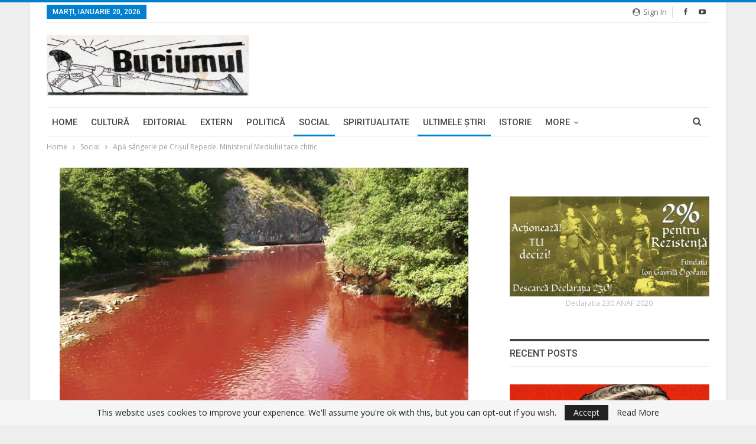

--- FILE ---
content_type: text/html; charset=UTF-8
request_url: https://www.buciumul.ro/2013/08/11/apa-sangerie-pe-crisul-repede-ministerul-mediului-tace-chitic/
body_size: 20993
content:
	<!DOCTYPE html>
		<!--[if IE 8]>
	<html class="ie ie8" lang="ro-RO"> <![endif]-->
	<!--[if IE 9]>
	<html class="ie ie9" lang="ro-RO"> <![endif]-->
	<!--[if gt IE 9]><!-->
<html lang="ro-RO"> <!--<![endif]-->
	<head>
				<meta charset="UTF-8">
		<meta http-equiv="X-UA-Compatible" content="IE=edge">
		<meta name="viewport" content="width=device-width, initial-scale=1.0">
		<link rel="pingback" href="https://www.buciumul.ro/xmlrpc.php"/>

		<title>Apă sângerie pe Crişul Repede. Ministerul Mediului tace chitic &#8211; Buciumul</title>
<meta name='robots' content='max-image-preview:large' />

<!-- Better Open Graph, Schema.org & Twitter Integration -->
<meta property="og:locale" content="ro_ro"/>
<meta property="og:site_name" content="Buciumul"/>
<meta property="og:url" content="https://www.buciumul.ro/2013/08/11/apa-sangerie-pe-crisul-repede-ministerul-mediului-tace-chitic/"/>
<meta property="og:title" content="Apă sângerie pe Crişul Repede. Ministerul Mediului tace chitic"/>
<meta property="og:image" content="https://www.buciumul.ro/wp-content/uploads/2013/08/crisul-rosu1-600x372.jpg"/>
<meta property="article:section" content="Ultimele ştiri"/>
<meta property="og:description" content="Turiştii ieşiţi în natură pe malurile râului Crişul Repede în zona localităţii Şuncuiuş au avut parte sâmbătă, 3 august, în jurul orei 15.00, de clipe de coşmar.În decurs de doar câteva clipe, apa râului limpede ca lacrima şi-a schimbat culoarea în r"/>
<meta property="og:type" content="article"/>
<meta name="twitter:card" content="summary"/>
<meta name="twitter:url" content="https://www.buciumul.ro/2013/08/11/apa-sangerie-pe-crisul-repede-ministerul-mediului-tace-chitic/"/>
<meta name="twitter:title" content="Apă sângerie pe Crişul Repede. Ministerul Mediului tace chitic"/>
<meta name="twitter:description" content="Turiştii ieşiţi în natură pe malurile râului Crişul Repede în zona localităţii Şuncuiuş au avut parte sâmbătă, 3 august, în jurul orei 15.00, de clipe de coşmar.În decurs de doar câteva clipe, apa râului limpede ca lacrima şi-a schimbat culoarea în r"/>
<meta name="twitter:image" content="https://www.buciumul.ro/wp-content/uploads/2013/08/crisul-rosu1-600x372.jpg"/>
<!-- / Better Open Graph, Schema.org & Twitter Integration. -->
<link rel='dns-prefetch' href='//fonts.googleapis.com' />
<link rel="alternate" type="application/rss+xml" title="Buciumul &raquo; Flux" href="https://www.buciumul.ro/feed/" />
<link rel="alternate" type="application/rss+xml" title="Buciumul &raquo; Flux comentarii" href="https://www.buciumul.ro/comments/feed/" />
<link rel="alternate" type="application/rss+xml" title="Flux comentarii Buciumul &raquo; Apă sângerie pe Crişul Repede. Ministerul Mediului tace chitic" href="https://www.buciumul.ro/2013/08/11/apa-sangerie-pe-crisul-repede-ministerul-mediului-tace-chitic/feed/" />
<link rel="alternate" title="oEmbed (JSON)" type="application/json+oembed" href="https://www.buciumul.ro/wp-json/oembed/1.0/embed?url=https%3A%2F%2Fwww.buciumul.ro%2F2013%2F08%2F11%2Fapa-sangerie-pe-crisul-repede-ministerul-mediului-tace-chitic%2F" />
<link rel="alternate" title="oEmbed (XML)" type="text/xml+oembed" href="https://www.buciumul.ro/wp-json/oembed/1.0/embed?url=https%3A%2F%2Fwww.buciumul.ro%2F2013%2F08%2F11%2Fapa-sangerie-pe-crisul-repede-ministerul-mediului-tace-chitic%2F&#038;format=xml" />
<style id='wp-img-auto-sizes-contain-inline-css' type='text/css'>
img:is([sizes=auto i],[sizes^="auto," i]){contain-intrinsic-size:3000px 1500px}
/*# sourceURL=wp-img-auto-sizes-contain-inline-css */
</style>
<style id='wp-emoji-styles-inline-css' type='text/css'>

	img.wp-smiley, img.emoji {
		display: inline !important;
		border: none !important;
		box-shadow: none !important;
		height: 1em !important;
		width: 1em !important;
		margin: 0 0.07em !important;
		vertical-align: -0.1em !important;
		background: none !important;
		padding: 0 !important;
	}
/*# sourceURL=wp-emoji-styles-inline-css */
</style>
<style id='wp-block-library-inline-css' type='text/css'>
:root{--wp-block-synced-color:#7a00df;--wp-block-synced-color--rgb:122,0,223;--wp-bound-block-color:var(--wp-block-synced-color);--wp-editor-canvas-background:#ddd;--wp-admin-theme-color:#007cba;--wp-admin-theme-color--rgb:0,124,186;--wp-admin-theme-color-darker-10:#006ba1;--wp-admin-theme-color-darker-10--rgb:0,107,160.5;--wp-admin-theme-color-darker-20:#005a87;--wp-admin-theme-color-darker-20--rgb:0,90,135;--wp-admin-border-width-focus:2px}@media (min-resolution:192dpi){:root{--wp-admin-border-width-focus:1.5px}}.wp-element-button{cursor:pointer}:root .has-very-light-gray-background-color{background-color:#eee}:root .has-very-dark-gray-background-color{background-color:#313131}:root .has-very-light-gray-color{color:#eee}:root .has-very-dark-gray-color{color:#313131}:root .has-vivid-green-cyan-to-vivid-cyan-blue-gradient-background{background:linear-gradient(135deg,#00d084,#0693e3)}:root .has-purple-crush-gradient-background{background:linear-gradient(135deg,#34e2e4,#4721fb 50%,#ab1dfe)}:root .has-hazy-dawn-gradient-background{background:linear-gradient(135deg,#faaca8,#dad0ec)}:root .has-subdued-olive-gradient-background{background:linear-gradient(135deg,#fafae1,#67a671)}:root .has-atomic-cream-gradient-background{background:linear-gradient(135deg,#fdd79a,#004a59)}:root .has-nightshade-gradient-background{background:linear-gradient(135deg,#330968,#31cdcf)}:root .has-midnight-gradient-background{background:linear-gradient(135deg,#020381,#2874fc)}:root{--wp--preset--font-size--normal:16px;--wp--preset--font-size--huge:42px}.has-regular-font-size{font-size:1em}.has-larger-font-size{font-size:2.625em}.has-normal-font-size{font-size:var(--wp--preset--font-size--normal)}.has-huge-font-size{font-size:var(--wp--preset--font-size--huge)}.has-text-align-center{text-align:center}.has-text-align-left{text-align:left}.has-text-align-right{text-align:right}.has-fit-text{white-space:nowrap!important}#end-resizable-editor-section{display:none}.aligncenter{clear:both}.items-justified-left{justify-content:flex-start}.items-justified-center{justify-content:center}.items-justified-right{justify-content:flex-end}.items-justified-space-between{justify-content:space-between}.screen-reader-text{border:0;clip-path:inset(50%);height:1px;margin:-1px;overflow:hidden;padding:0;position:absolute;width:1px;word-wrap:normal!important}.screen-reader-text:focus{background-color:#ddd;clip-path:none;color:#444;display:block;font-size:1em;height:auto;left:5px;line-height:normal;padding:15px 23px 14px;text-decoration:none;top:5px;width:auto;z-index:100000}html :where(.has-border-color){border-style:solid}html :where([style*=border-top-color]){border-top-style:solid}html :where([style*=border-right-color]){border-right-style:solid}html :where([style*=border-bottom-color]){border-bottom-style:solid}html :where([style*=border-left-color]){border-left-style:solid}html :where([style*=border-width]){border-style:solid}html :where([style*=border-top-width]){border-top-style:solid}html :where([style*=border-right-width]){border-right-style:solid}html :where([style*=border-bottom-width]){border-bottom-style:solid}html :where([style*=border-left-width]){border-left-style:solid}html :where(img[class*=wp-image-]){height:auto;max-width:100%}:where(figure){margin:0 0 1em}html :where(.is-position-sticky){--wp-admin--admin-bar--position-offset:var(--wp-admin--admin-bar--height,0px)}@media screen and (max-width:600px){html :where(.is-position-sticky){--wp-admin--admin-bar--position-offset:0px}}

/*# sourceURL=wp-block-library-inline-css */
</style><style id='global-styles-inline-css' type='text/css'>
:root{--wp--preset--aspect-ratio--square: 1;--wp--preset--aspect-ratio--4-3: 4/3;--wp--preset--aspect-ratio--3-4: 3/4;--wp--preset--aspect-ratio--3-2: 3/2;--wp--preset--aspect-ratio--2-3: 2/3;--wp--preset--aspect-ratio--16-9: 16/9;--wp--preset--aspect-ratio--9-16: 9/16;--wp--preset--color--black: #000000;--wp--preset--color--cyan-bluish-gray: #abb8c3;--wp--preset--color--white: #ffffff;--wp--preset--color--pale-pink: #f78da7;--wp--preset--color--vivid-red: #cf2e2e;--wp--preset--color--luminous-vivid-orange: #ff6900;--wp--preset--color--luminous-vivid-amber: #fcb900;--wp--preset--color--light-green-cyan: #7bdcb5;--wp--preset--color--vivid-green-cyan: #00d084;--wp--preset--color--pale-cyan-blue: #8ed1fc;--wp--preset--color--vivid-cyan-blue: #0693e3;--wp--preset--color--vivid-purple: #9b51e0;--wp--preset--gradient--vivid-cyan-blue-to-vivid-purple: linear-gradient(135deg,rgb(6,147,227) 0%,rgb(155,81,224) 100%);--wp--preset--gradient--light-green-cyan-to-vivid-green-cyan: linear-gradient(135deg,rgb(122,220,180) 0%,rgb(0,208,130) 100%);--wp--preset--gradient--luminous-vivid-amber-to-luminous-vivid-orange: linear-gradient(135deg,rgb(252,185,0) 0%,rgb(255,105,0) 100%);--wp--preset--gradient--luminous-vivid-orange-to-vivid-red: linear-gradient(135deg,rgb(255,105,0) 0%,rgb(207,46,46) 100%);--wp--preset--gradient--very-light-gray-to-cyan-bluish-gray: linear-gradient(135deg,rgb(238,238,238) 0%,rgb(169,184,195) 100%);--wp--preset--gradient--cool-to-warm-spectrum: linear-gradient(135deg,rgb(74,234,220) 0%,rgb(151,120,209) 20%,rgb(207,42,186) 40%,rgb(238,44,130) 60%,rgb(251,105,98) 80%,rgb(254,248,76) 100%);--wp--preset--gradient--blush-light-purple: linear-gradient(135deg,rgb(255,206,236) 0%,rgb(152,150,240) 100%);--wp--preset--gradient--blush-bordeaux: linear-gradient(135deg,rgb(254,205,165) 0%,rgb(254,45,45) 50%,rgb(107,0,62) 100%);--wp--preset--gradient--luminous-dusk: linear-gradient(135deg,rgb(255,203,112) 0%,rgb(199,81,192) 50%,rgb(65,88,208) 100%);--wp--preset--gradient--pale-ocean: linear-gradient(135deg,rgb(255,245,203) 0%,rgb(182,227,212) 50%,rgb(51,167,181) 100%);--wp--preset--gradient--electric-grass: linear-gradient(135deg,rgb(202,248,128) 0%,rgb(113,206,126) 100%);--wp--preset--gradient--midnight: linear-gradient(135deg,rgb(2,3,129) 0%,rgb(40,116,252) 100%);--wp--preset--font-size--small: 13px;--wp--preset--font-size--medium: 20px;--wp--preset--font-size--large: 36px;--wp--preset--font-size--x-large: 42px;--wp--preset--spacing--20: 0.44rem;--wp--preset--spacing--30: 0.67rem;--wp--preset--spacing--40: 1rem;--wp--preset--spacing--50: 1.5rem;--wp--preset--spacing--60: 2.25rem;--wp--preset--spacing--70: 3.38rem;--wp--preset--spacing--80: 5.06rem;--wp--preset--shadow--natural: 6px 6px 9px rgba(0, 0, 0, 0.2);--wp--preset--shadow--deep: 12px 12px 50px rgba(0, 0, 0, 0.4);--wp--preset--shadow--sharp: 6px 6px 0px rgba(0, 0, 0, 0.2);--wp--preset--shadow--outlined: 6px 6px 0px -3px rgb(255, 255, 255), 6px 6px rgb(0, 0, 0);--wp--preset--shadow--crisp: 6px 6px 0px rgb(0, 0, 0);}:where(.is-layout-flex){gap: 0.5em;}:where(.is-layout-grid){gap: 0.5em;}body .is-layout-flex{display: flex;}.is-layout-flex{flex-wrap: wrap;align-items: center;}.is-layout-flex > :is(*, div){margin: 0;}body .is-layout-grid{display: grid;}.is-layout-grid > :is(*, div){margin: 0;}:where(.wp-block-columns.is-layout-flex){gap: 2em;}:where(.wp-block-columns.is-layout-grid){gap: 2em;}:where(.wp-block-post-template.is-layout-flex){gap: 1.25em;}:where(.wp-block-post-template.is-layout-grid){gap: 1.25em;}.has-black-color{color: var(--wp--preset--color--black) !important;}.has-cyan-bluish-gray-color{color: var(--wp--preset--color--cyan-bluish-gray) !important;}.has-white-color{color: var(--wp--preset--color--white) !important;}.has-pale-pink-color{color: var(--wp--preset--color--pale-pink) !important;}.has-vivid-red-color{color: var(--wp--preset--color--vivid-red) !important;}.has-luminous-vivid-orange-color{color: var(--wp--preset--color--luminous-vivid-orange) !important;}.has-luminous-vivid-amber-color{color: var(--wp--preset--color--luminous-vivid-amber) !important;}.has-light-green-cyan-color{color: var(--wp--preset--color--light-green-cyan) !important;}.has-vivid-green-cyan-color{color: var(--wp--preset--color--vivid-green-cyan) !important;}.has-pale-cyan-blue-color{color: var(--wp--preset--color--pale-cyan-blue) !important;}.has-vivid-cyan-blue-color{color: var(--wp--preset--color--vivid-cyan-blue) !important;}.has-vivid-purple-color{color: var(--wp--preset--color--vivid-purple) !important;}.has-black-background-color{background-color: var(--wp--preset--color--black) !important;}.has-cyan-bluish-gray-background-color{background-color: var(--wp--preset--color--cyan-bluish-gray) !important;}.has-white-background-color{background-color: var(--wp--preset--color--white) !important;}.has-pale-pink-background-color{background-color: var(--wp--preset--color--pale-pink) !important;}.has-vivid-red-background-color{background-color: var(--wp--preset--color--vivid-red) !important;}.has-luminous-vivid-orange-background-color{background-color: var(--wp--preset--color--luminous-vivid-orange) !important;}.has-luminous-vivid-amber-background-color{background-color: var(--wp--preset--color--luminous-vivid-amber) !important;}.has-light-green-cyan-background-color{background-color: var(--wp--preset--color--light-green-cyan) !important;}.has-vivid-green-cyan-background-color{background-color: var(--wp--preset--color--vivid-green-cyan) !important;}.has-pale-cyan-blue-background-color{background-color: var(--wp--preset--color--pale-cyan-blue) !important;}.has-vivid-cyan-blue-background-color{background-color: var(--wp--preset--color--vivid-cyan-blue) !important;}.has-vivid-purple-background-color{background-color: var(--wp--preset--color--vivid-purple) !important;}.has-black-border-color{border-color: var(--wp--preset--color--black) !important;}.has-cyan-bluish-gray-border-color{border-color: var(--wp--preset--color--cyan-bluish-gray) !important;}.has-white-border-color{border-color: var(--wp--preset--color--white) !important;}.has-pale-pink-border-color{border-color: var(--wp--preset--color--pale-pink) !important;}.has-vivid-red-border-color{border-color: var(--wp--preset--color--vivid-red) !important;}.has-luminous-vivid-orange-border-color{border-color: var(--wp--preset--color--luminous-vivid-orange) !important;}.has-luminous-vivid-amber-border-color{border-color: var(--wp--preset--color--luminous-vivid-amber) !important;}.has-light-green-cyan-border-color{border-color: var(--wp--preset--color--light-green-cyan) !important;}.has-vivid-green-cyan-border-color{border-color: var(--wp--preset--color--vivid-green-cyan) !important;}.has-pale-cyan-blue-border-color{border-color: var(--wp--preset--color--pale-cyan-blue) !important;}.has-vivid-cyan-blue-border-color{border-color: var(--wp--preset--color--vivid-cyan-blue) !important;}.has-vivid-purple-border-color{border-color: var(--wp--preset--color--vivid-purple) !important;}.has-vivid-cyan-blue-to-vivid-purple-gradient-background{background: var(--wp--preset--gradient--vivid-cyan-blue-to-vivid-purple) !important;}.has-light-green-cyan-to-vivid-green-cyan-gradient-background{background: var(--wp--preset--gradient--light-green-cyan-to-vivid-green-cyan) !important;}.has-luminous-vivid-amber-to-luminous-vivid-orange-gradient-background{background: var(--wp--preset--gradient--luminous-vivid-amber-to-luminous-vivid-orange) !important;}.has-luminous-vivid-orange-to-vivid-red-gradient-background{background: var(--wp--preset--gradient--luminous-vivid-orange-to-vivid-red) !important;}.has-very-light-gray-to-cyan-bluish-gray-gradient-background{background: var(--wp--preset--gradient--very-light-gray-to-cyan-bluish-gray) !important;}.has-cool-to-warm-spectrum-gradient-background{background: var(--wp--preset--gradient--cool-to-warm-spectrum) !important;}.has-blush-light-purple-gradient-background{background: var(--wp--preset--gradient--blush-light-purple) !important;}.has-blush-bordeaux-gradient-background{background: var(--wp--preset--gradient--blush-bordeaux) !important;}.has-luminous-dusk-gradient-background{background: var(--wp--preset--gradient--luminous-dusk) !important;}.has-pale-ocean-gradient-background{background: var(--wp--preset--gradient--pale-ocean) !important;}.has-electric-grass-gradient-background{background: var(--wp--preset--gradient--electric-grass) !important;}.has-midnight-gradient-background{background: var(--wp--preset--gradient--midnight) !important;}.has-small-font-size{font-size: var(--wp--preset--font-size--small) !important;}.has-medium-font-size{font-size: var(--wp--preset--font-size--medium) !important;}.has-large-font-size{font-size: var(--wp--preset--font-size--large) !important;}.has-x-large-font-size{font-size: var(--wp--preset--font-size--x-large) !important;}
/*# sourceURL=global-styles-inline-css */
</style>

<style id='classic-theme-styles-inline-css' type='text/css'>
/*! This file is auto-generated */
.wp-block-button__link{color:#fff;background-color:#32373c;border-radius:9999px;box-shadow:none;text-decoration:none;padding:calc(.667em + 2px) calc(1.333em + 2px);font-size:1.125em}.wp-block-file__button{background:#32373c;color:#fff;text-decoration:none}
/*# sourceURL=/wp-includes/css/classic-themes.min.css */
</style>
<link rel='stylesheet' id='better-framework-main-fonts-css' href='https://fonts.googleapis.com/css?family=Open+Sans:400,600%7CRoboto:400,500,400italic&#038;display=swap' type='text/css' media='all' />
<script type="text/javascript" src="https://www.buciumul.ro/wp-includes/js/jquery/jquery.min.js?ver=3.7.1" id="jquery-core-js"></script>
<script type="text/javascript" src="https://www.buciumul.ro/wp-includes/js/jquery/jquery-migrate.min.js?ver=3.4.1" id="jquery-migrate-js"></script>
<script></script><link rel="https://api.w.org/" href="https://www.buciumul.ro/wp-json/" /><link rel="alternate" title="JSON" type="application/json" href="https://www.buciumul.ro/wp-json/wp/v2/posts/7612" /><link rel="EditURI" type="application/rsd+xml" title="RSD" href="https://www.buciumul.ro/xmlrpc.php?rsd" />

<link rel="canonical" href="https://www.buciumul.ro/2013/08/11/apa-sangerie-pe-crisul-repede-ministerul-mediului-tace-chitic/" />
<link rel='shortlink' href='https://www.buciumul.ro/?p=7612' />
			<link rel="amphtml" href="https://www.buciumul.ro/amp/2013/08/11/apa-sangerie-pe-crisul-repede-ministerul-mediului-tace-chitic/"/>
			<script data-ad-client="ca-pub-3489470628141231" async src="https://pagead2.googlesyndication.com/pagead/js/adsbygoogle.js"></script><meta name="generator" content="Powered by WPBakery Page Builder - drag and drop page builder for WordPress."/>
<script type="application/ld+json">{
    "@context": "http://schema.org/",
    "@type": "Organization",
    "@id": "#organization",
    "logo": {
        "@type": "ImageObject",
        "url": "https://www.buciumul.ro/wp-content/uploads/2019/12/logo.png"
    },
    "url": "https://www.buciumul.ro/",
    "name": "Buciumul",
    "description": "Publica\u0163ie de informa\u0163ie \u015fi atitudine na\u0163ionalist\u0103"
}</script>
<script type="application/ld+json">{
    "@context": "http://schema.org/",
    "@type": "WebSite",
    "name": "Buciumul",
    "alternateName": "Publica\u0163ie de informa\u0163ie \u015fi atitudine na\u0163ionalist\u0103",
    "url": "https://www.buciumul.ro/"
}</script>
<script type="application/ld+json">{
    "@context": "http://schema.org/",
    "@type": "BlogPosting",
    "headline": "Ap\u0103 s\u00e2ngerie pe Cri\u015ful Repede. Ministerul Mediului tace chitic",
    "description": "Turi\u015ftii ie\u015fi\u0163i \u00een natur\u0103 pe malurile r\u00e2ului Cri\u015ful Repede \u00een zona localit\u0103\u0163ii \u015euncuiu\u015f au avut parte s\u00e2mb\u0103t\u0103, 3 august, \u00een jurul orei 15.00, de clipe de co\u015fmar.\u00cen decurs de doar c\u00e2teva clipe, apa r\u00e2ului limpede ca lacrima \u015fi-a schimbat culoarea \u00een r",
    "datePublished": "2013-08-11",
    "dateModified": "2013-08-11",
    "author": {
        "@type": "Person",
        "@id": "#person-",
        "name": ""
    },
    "image": "https://www.buciumul.ro/wp-content/uploads/2013/08/crisul-rosu1.jpg",
    "interactionStatistic": [
        {
            "@type": "InteractionCounter",
            "interactionType": "http://schema.org/CommentAction",
            "userInteractionCount": "16"
        }
    ],
    "publisher": {
        "@id": "#organization"
    },
    "mainEntityOfPage": "https://www.buciumul.ro/2013/08/11/apa-sangerie-pe-crisul-repede-ministerul-mediului-tace-chitic/"
}</script>
<link rel='stylesheet' id='bf-minifed-css-1' href='https://www.buciumul.ro/wp-content/bs-booster-cache/5bfe24162ec8781de48f01f5545557a1.css' type='text/css' media='all' />
<link rel='stylesheet' id='7.11.0-1766925225' href='https://www.buciumul.ro/wp-content/bs-booster-cache/28f156e9aeb764f4d6fb594d54f63297.css' type='text/css' media='all' />
<link rel="icon" href="https://www.buciumul.ro/wp-content/uploads/2016/03/cropped-st-arhangel-32x32.jpg" sizes="32x32" />
<link rel="icon" href="https://www.buciumul.ro/wp-content/uploads/2016/03/cropped-st-arhangel-192x192.jpg" sizes="192x192" />
<link rel="apple-touch-icon" href="https://www.buciumul.ro/wp-content/uploads/2016/03/cropped-st-arhangel-180x180.jpg" />
<meta name="msapplication-TileImage" content="https://www.buciumul.ro/wp-content/uploads/2016/03/cropped-st-arhangel-270x270.jpg" />
<noscript><style> .wpb_animate_when_almost_visible { opacity: 1; }</style></noscript>	</head>

<body class="wp-singular post-template-default single single-post postid-7612 single-format-standard wp-theme-buciumul bs-theme bs-publisher bs-publisher-pure-magazine active-light-box active-top-line ltr close-rh page-layout-2-col page-layout-2-col-right boxed active-sticky-sidebar main-menu-sticky-smart main-menu-boxed active-ajax-search single-prim-cat-1 single-cat-1 single-cat-5  bs-hide-ha wpb-js-composer js-comp-ver-8.7.2 vc_responsive bs-ll-a" dir="ltr">

		<div class="main-wrap content-main-wrap">

			<header id="header" class="site-header header-style-2 boxed" itemscope="itemscope" itemtype="https://schema.org/WPHeader">

		<section class="topbar topbar-style-1 hidden-xs hidden-xs">
	<div class="content-wrap">
		<div class="container">
			<div class="topbar-inner clearfix">

									<div class="section-links">
								<div  class="  better-studio-shortcode bsc-clearfix better-social-counter style-button not-colored in-4-col">
						<ul class="social-list bsc-clearfix"><li class="social-item facebook"><a href = "https://www.facebook.com/Buciumul.ro" target = "_blank" > <i class="item-icon bsfi-facebook" ></i><span class="item-title" > Likes </span> </a> </li> <li class="social-item youtube"><a href = "https://youtube.com/channel/ogoranu" target = "_blank" > <i class="item-icon bsfi-youtube" ></i><span class="item-title" > Subscribers </span> </a> </li> 			</ul>
		</div>
									<a class="topbar-sign-in behind-social"
							   data-toggle="modal" data-target="#bsLoginModal">
								<i class="fa fa-user-circle"></i> Sign in							</a>

							<div class="modal sign-in-modal fade" id="bsLoginModal" tabindex="-1" role="dialog"
							     style="display: none">
								<div class="modal-dialog" role="document">
									<div class="modal-content">
											<span class="close-modal" data-dismiss="modal" aria-label="Close"><i
														class="fa fa-close"></i></span>
										<div class="modal-body">
											<div id="form_40939_" class="bs-shortcode bs-login-shortcode ">
		<div class="bs-login bs-type-login"  style="display:none">

					<div class="bs-login-panel bs-login-sign-panel bs-current-login-panel">
								<form name="loginform"
				      action="https://www.buciumul.ro/wp-login.php" method="post">

					
					<div class="login-header">
						<span class="login-icon fa fa-user-circle main-color"></span>
						<p>Welcome, Login to your account.</p>
					</div>
					
					<div class="login-field login-username">
						<input type="text" name="log" id="form_40939_user_login" class="input"
						       value="" size="20"
						       placeholder="Username or Email..." required/>
					</div>

					<div class="login-field login-password">
						<input type="password" name="pwd" id="form_40939_user_pass"
						       class="input"
						       value="" size="20" placeholder="Password..."
						       required/>
					</div>

					
					<div class="login-field">
						<a href="https://www.buciumul.ro/wp-login.php?action=lostpassword&redirect_to=https%3A%2F%2Fwww.buciumul.ro%2F2013%2F08%2F11%2Fapa-sangerie-pe-crisul-repede-ministerul-mediului-tace-chitic%2F"
						   class="go-reset-panel">Forget password?</a>

													<span class="login-remember">
							<input class="remember-checkbox" name="rememberme" type="checkbox"
							       id="form_40939_rememberme"
							       value="forever"  />
							<label class="remember-label">Remember me</label>
						</span>
											</div>

					
					<div class="login-field login-submit">
						<input type="submit" name="wp-submit"
						       class="button-primary login-btn"
						       value="Log In"/>
						<input type="hidden" name="redirect_to" value="https://www.buciumul.ro/2013/08/11/apa-sangerie-pe-crisul-repede-ministerul-mediului-tace-chitic/"/>
					</div>

									</form>
			</div>

			<div class="bs-login-panel bs-login-reset-panel">

				<span class="go-login-panel"><i
							class="fa fa-angle-left"></i> Sign in</span>

				<div class="bs-login-reset-panel-inner">
					<div class="login-header">
						<span class="login-icon fa fa-support"></span>
						<p>Recover your password.</p>
						<p>A password will be e-mailed to you.</p>
					</div>
										<form name="lostpasswordform" id="form_40939_lostpasswordform"
					      action="https://www.buciumul.ro/wp-login.php?action=lostpassword"
					      method="post">

						<div class="login-field reset-username">
							<input type="text" name="user_login" class="input" value=""
							       placeholder="Username or Email..."
							       required/>
						</div>

						
						<div class="login-field reset-submit">

							<input type="hidden" name="redirect_to" value=""/>
							<input type="submit" name="wp-submit" class="login-btn"
							       value="Send My Password"/>

						</div>
					</form>
				</div>
			</div>
			</div>
	</div>
										</div>
									</div>
								</div>
							</div>
												</div>
				
				<div class="section-menu">
						<div id="menu-top" class="menu top-menu-wrapper" role="navigation" itemscope="itemscope" itemtype="https://schema.org/SiteNavigationElement">
		<nav class="top-menu-container">

			<ul id="top-navigation" class="top-menu menu clearfix bsm-pure">
									<li id="topbar-date" class="menu-item menu-item-date">
					<span
						class="topbar-date">marți, ianuarie 20, 2026</span>
					</li>
								</ul>

		</nav>
	</div>
				</div>
			</div>
		</div>
	</div>
</section>
		<div class="header-inner">
			<div class="content-wrap">
				<div class="container">
					<div class="row">
						<div class="row-height">
							<div class="logo-col col-xs-4">
								<div class="col-inside">
									<div id="site-branding" class="site-branding">
	<p  id="site-title" class="logo h1 img-logo">
	<a href="https://www.buciumul.ro/" itemprop="url" rel="home">
					<img id="site-logo" src="https://www.buciumul.ro/wp-content/uploads/2019/12/logo.png"
			     alt="Buciumul - Publicaţie de informaţie şi atitudine naţionalistă"  />

			<span class="site-title">Buciumul - Publicaţie de informaţie şi atitudine naţionalistă - Publicaţie de informaţie şi atitudine naţionalistă</span>
				</a>
</p>
</div><!-- .site-branding -->
								</div>
							</div>
															<div class="sidebar-col col-xs-8">
									<div class="col-inside">
										<aside id="sidebar" class="sidebar" role="complementary" itemscope="itemscope" itemtype="https://schema.org/WPSideBar">
											<div class="gvt gvt-pubadban gvt-loc-header_aside_logo gvt-align-right gvt-column-1 gvt-hide-on-phone gvt-hide-on-tablet-portrait gvt-hide-on-tablet-landscape gvt-hide-on-desktop gvt-clearfix no-bg-box-model"><div id="gvt-43467-316409869" class="gvt-container gvt-type-image  gvt-hide-on-desktop gvt-hide-on-tablet-portrait gvt-hide-on-tablet-landscape gvt-hide-on-phone" itemscope="" itemtype="https://schema.org/WPAdBlock" data-adid="43467" data-type="image"><img class="gvt-image" src="" alt="728&#215;90 Banner" /></div></div>										</aside>
									</div>
								</div>
														</div>
					</div>
				</div>
			</div>
		</div>

		<div id="menu-main" class="menu main-menu-wrapper show-search-item menu-actions-btn-width-1" role="navigation" itemscope="itemscope" itemtype="https://schema.org/SiteNavigationElement">
	<div class="main-menu-inner">
		<div class="content-wrap">
			<div class="container">

				<nav class="main-menu-container">
					<ul id="main-navigation" class="main-menu menu bsm-pure clearfix">
						<li id="menu-item-43522" class="menu-item menu-item-type-post_type menu-item-object-page menu-item-home better-anim-fade menu-item-43522"><a href="https://www.buciumul.ro/">Home</a></li>
<li id="menu-item-43535" class="menu-item menu-item-type-taxonomy menu-item-object-category menu-term-7 better-anim-fade menu-item-43535"><a href="https://www.buciumul.ro/category/cultura/">Cultură</a></li>
<li id="menu-item-43536" class="menu-item menu-item-type-taxonomy menu-item-object-category menu-term-3 better-anim-fade menu-item-43536"><a href="https://www.buciumul.ro/category/editorial/">Editorial</a></li>
<li id="menu-item-43537" class="menu-item menu-item-type-taxonomy menu-item-object-category menu-term-8 better-anim-fade menu-item-43537"><a href="https://www.buciumul.ro/category/extern/">Extern</a></li>
<li id="menu-item-43538" class="menu-item menu-item-type-taxonomy menu-item-object-category menu-term-4 better-anim-fade menu-item-43538"><a href="https://www.buciumul.ro/category/politica/">Politică</a></li>
<li id="menu-item-43539" class="menu-item menu-item-type-taxonomy menu-item-object-category current-post-ancestor current-menu-parent current-post-parent menu-term-1 better-anim-fade menu-item-43539"><a href="https://www.buciumul.ro/category/social/">Social</a></li>
<li id="menu-item-43540" class="menu-item menu-item-type-taxonomy menu-item-object-category menu-term-11 better-anim-fade menu-item-43540"><a href="https://www.buciumul.ro/category/spiritualitate/">Spiritualitate</a></li>
<li id="menu-item-43541" class="menu-item menu-item-type-taxonomy menu-item-object-category current-post-ancestor current-menu-parent current-post-parent menu-term-5 better-anim-fade menu-item-43541"><a href="https://www.buciumul.ro/category/ultimele-stiri/">Ultimele ştiri</a></li>
<li id="menu-item-44213" class="menu-item menu-item-type-taxonomy menu-item-object-category menu-term-313 better-anim-fade menu-item-44213"><a href="https://www.buciumul.ro/category/istorie/">Istorie</a></li>
<li id="menu-item-44209" class="menu-item menu-item-type-custom menu-item-object-custom better-anim-fade menu-item-44209"><a href="https://www.buciumul.ro/2/Decl-230-FIGO.pdf">2% pentru Rezistență</a></li>
					</ul><!-- #main-navigation -->
											<div class="menu-action-buttons width-1">
															<div class="search-container close">
									<span class="search-handler"><i class="fa fa-search"></i></span>

									<div class="search-box clearfix">
										<form role="search" method="get" class="search-form clearfix" action="https://www.buciumul.ro">
	<input type="search" class="search-field"
	       placeholder="Search..."
	       value="" name="s"
	       title="Search for:"
	       autocomplete="off">
	<input type="submit" class="search-submit" value="Search">
</form><!-- .search-form -->
									</div>
								</div>
														</div>
										</nav><!-- .main-menu-container -->

			</div>
		</div>
	</div>
</div><!-- .menu -->
	</header><!-- .header -->
	<div class="rh-header clearfix light deferred-block-exclude">
		<div class="rh-container clearfix">

			<div class="menu-container close">
				<span class="menu-handler"><span class="lines"></span></span>
			</div><!-- .menu-container -->

			<div class="logo-container rh-img-logo">
				<a href="https://www.buciumul.ro/" itemprop="url" rel="home">
											<img src="https://www.buciumul.ro/wp-content/uploads/2019/12/logo.png"
						     alt="Buciumul"  />				</a>
			</div><!-- .logo-container -->
		</div><!-- .rh-container -->
	</div><!-- .rh-header -->
<nav role="navigation" aria-label="Breadcrumbs" class="bf-breadcrumb clearfix bc-top-style"><div class="container bf-breadcrumb-container"><ul class="bf-breadcrumb-items" itemscope itemtype="http://schema.org/BreadcrumbList"><meta name="numberOfItems" content="3" /><meta name="itemListOrder" content="Ascending" /><li itemprop="itemListElement" itemscope itemtype="http://schema.org/ListItem" class="bf-breadcrumb-item bf-breadcrumb-begin"><a itemprop="item" href="https://www.buciumul.ro" rel="home"><span itemprop="name">Home</span></a><meta itemprop="position" content="1" /></li><li itemprop="itemListElement" itemscope itemtype="http://schema.org/ListItem" class="bf-breadcrumb-item"><a itemprop="item" href="https://www.buciumul.ro/category/social/" ><span itemprop="name">Social</span></a><meta itemprop="position" content="2" /></li><li itemprop="itemListElement" itemscope itemtype="http://schema.org/ListItem" class="bf-breadcrumb-item bf-breadcrumb-end"><span itemprop="name">Apă sângerie pe Crişul Repede. Ministerul Mediului tace chitic</span><meta itemprop="item" content="https://www.buciumul.ro/2013/08/11/apa-sangerie-pe-crisul-repede-ministerul-mediului-tace-chitic/"/><meta itemprop="position" content="3" /></li></ul></div></nav><div class="content-wrap">
		<main id="content" class="content-container">

		<div class="container layout-2-col layout-2-col-1 layout-right-sidebar layout-bc-before post-template-10">

			<div class="row main-section">
										<div class="col-sm-8 content-column">
							<div class="single-container">
																<article id="post-7612" class="post-7612 post type-post status-publish format-standard has-post-thumbnail  category-social category-ultimele-stiri single-post-content">
									<div class="single-featured"><a class="post-thumbnail open-lightbox" href="https://www.buciumul.ro/wp-content/uploads/2013/08/crisul-rosu1.jpg"><img  width="692" height="430" alt="" data-src="https://www.buciumul.ro/wp-content/uploads/2013/08/crisul-rosu1.jpg">											</a>
											</div>
																		<div class="post-header-inner">
										<div class="post-header-title">
											<div class="term-badges floated"><span class="term-badge term-1"><a href="https://www.buciumul.ro/category/social/">Social</a></span><span class="term-badge term-5"><a href="https://www.buciumul.ro/category/ultimele-stiri/">Ultimele ştiri</a></span></div>											<h1 class="single-post-title">
												<span class="post-title" itemprop="headline">Apă sângerie pe Crişul Repede. Ministerul Mediului tace chitic</span>
											</h1>
											<div class="post-meta single-post-meta">
			<a href="https://www.buciumul.ro/author/"
		   title="Browse Author Articles"
		   class="post-author-a post-author-avatar">
			<img alt=''  data-src='https://secure.gravatar.com/avatar/?s=26&d=identicon&r=g' class='avatar avatar-26 photo avatar-default' height='26' width='26' /><span class="post-author-name">By <b></b></span>		</a>
					<span class="time"><time class="post-published updated"
			                         datetime="2013-08-11T22:52:58+03:00">Last updated <b>aug. 11, 2013</b></time></span>
			</div>
										</div>
									</div>
											<div class="post-share single-post-share top-share clearfix style-1">
			<div class="post-share-btn-group">
				<a href="https://www.buciumul.ro/2013/08/11/apa-sangerie-pe-crisul-repede-ministerul-mediului-tace-chitic/#comments" class="post-share-btn post-share-btn-comments comments" title="Leave a comment on: &ldquo;Apă sângerie pe Crişul Repede. Ministerul Mediului tace chitic&rdquo;"><i class="bf-icon fa fa-comments" aria-hidden="true"></i> <b class="number">16</b></a><span class="views post-share-btn post-share-btn-views rank-2000" data-bpv-post="7612"><i class="bf-icon  bsfi-fire-3"></i> <b class="number">3.152</b></span>			</div>
						<div class="share-handler-wrap ">
				<span class="share-handler post-share-btn rank-default">
					<i class="bf-icon  fa fa-share-alt"></i>						<b class="text">Share</b>
										</span>
				<span class="social-item facebook"><a href="https://www.facebook.com/sharer.php?u=https%3A%2F%2Fwww.buciumul.ro%2F2013%2F08%2F11%2Fapa-sangerie-pe-crisul-repede-ministerul-mediului-tace-chitic%2F" target="_blank" rel="nofollow noreferrer" class="bs-button-el" onclick="window.open(this.href, 'share-facebook','left=50,top=50,width=600,height=320,toolbar=0'); return false;"><span class="icon"><i class="bf-icon fa fa-facebook"></i></span></a></span></div>		</div>
											<div class="entry-content clearfix single-post-content">
										<p style="text-align: center;"><a href="http://www.buciumul.ro/2013/08/11/apa-sangerie-pe-crisul-repede-ministerul-mediului-tace-chitic/crisul-rosu/" rel="attachment wp-att-7615"><img class="aligncenter  wp-image-7615" alt="crisul rosu"  data-src="http://www.buciumul.ro/wp-content/uploads/2013/08/crisul-rosu.jpg" width="630" height="392" /></a></p>
<p>Turiştii ieşiţi în natură pe malurile râului Crişul Repede în zona localităţii Şuncuiuş au avut parte sâmbătă, 3 august, în jurul orei 15.00, de clipe de coşmar.</p>
<p>În decurs de doar câteva clipe, apa râului limpede ca lacrima şi-a schimbat culoarea în roşu sângeriu. Unda de poluare a durat aproximativ 3-4 ore, timp în care mii de păstrăvi, precum şi alte specii de peşti au încercat să îşi caute refugiu în puţinele ochiuri de apă rămase neatinse de unda de poluare.<span id="more-7612"></span></p>
<p>Substanţa poluantă avea o greutate relativ mare, depunându-se pe tot ce exista în râu, începând de la pietrele de pe fundul apei şi terminând cu flora şi fauna acvatică. Cel mai probabil aceasta a provenit din ruperea unui iaz sau dintr-o deversare accidentală dintr-o gură de mină (de uraniu), în zonă existând destul de multe galerii abandonate.</p>
<p>Rezervaţia Naturală Defileul Crişul Repede, unde s-a produs poluarea, adăposteşte specii de insecte unice în lume, dar în acelaşi timp şi una dintre cele mai mari populaţii de păstrăv şi lipan din România. Sau cel puţin adăpostea până înainte de poluare.</p>
<p>Nu se ştie din ce motive, atât cei de la Apele Române, cât şi cei de la Ministerul Mediului încearcă cu disperare să muşamalizeze acest caz.</p>
<p>Contactaţi telefonic, cei de la Ape susţin cu tărie că pe Crişul Repede &#8211; chiar dacă imaginile îi contrazic &#8211; în cursul zilei de sâmbătă apa a fost curată ca…lacrima! Ministerul Mediului nu vrea să dea niciun răspuns cu toate că s-a solicitat un punct de vedere prin intermediul poştei electronice.</p>
<p>Gurile rele spun că motivul tăcerii ar fi Viorel Lascu, consilier ministerial la Ape, Păduri şi Piscicultură. Consilierul nu este străin de asociaţia care gestionează o parte importantă a rezervaţiei, iar poluarea nu “dă bine” în afaceri.</p>
<p><a href="http://www.cotidianul.ro/apa-sangerie-pe-crisul-repede-ministerul-mediului-tace-chitic-219791/"><strong>Cotidianul</strong></a></p>
									</div>
											<div class="post-share single-post-share bottom-share clearfix style-1">
			<div class="post-share-btn-group">
				<a href="https://www.buciumul.ro/2013/08/11/apa-sangerie-pe-crisul-repede-ministerul-mediului-tace-chitic/#comments" class="post-share-btn post-share-btn-comments comments" title="Leave a comment on: &ldquo;Apă sângerie pe Crişul Repede. Ministerul Mediului tace chitic&rdquo;"><i class="bf-icon fa fa-comments" aria-hidden="true"></i> <b class="number">16</b></a><span class="views post-share-btn post-share-btn-views rank-2000" data-bpv-post="7612"><i class="bf-icon  bsfi-fire-3"></i> <b class="number">3.152</b></span>			</div>
						<div class="share-handler-wrap ">
				<span class="share-handler post-share-btn rank-default">
					<i class="bf-icon  fa fa-share-alt"></i>						<b class="text">Share</b>
										</span>
				<span class="social-item facebook has-title"><a href="https://www.facebook.com/sharer.php?u=https%3A%2F%2Fwww.buciumul.ro%2F2013%2F08%2F11%2Fapa-sangerie-pe-crisul-repede-ministerul-mediului-tace-chitic%2F" target="_blank" rel="nofollow noreferrer" class="bs-button-el" onclick="window.open(this.href, 'share-facebook','left=50,top=50,width=600,height=320,toolbar=0'); return false;"><span class="icon"><i class="bf-icon fa fa-facebook"></i></span><span class="item-title">Facebook</span></a></span></div>		</div>
										</article>
								<section class="post-author clearfix">
		<a href="https://www.buciumul.ro/author/"
	   title="Browse Author Articles">
		<span class="post-author-avatar" itemprop="image"><img alt=''  data-src='https://secure.gravatar.com/avatar/?s=80&d=identicon&r=g' class='avatar avatar-80 photo avatar-default' height='80' width='80' /></span>
	</a>

	<div class="author-title heading-typo">
		<a class="post-author-url" href="https://www.buciumul.ro/author/"><span class="post-author-name"></span></a>

		
			</div>

	<div class="author-links">
			</div>

	<div class="post-author-bio" itemprop="description">
			</div>

</section>
	<section class="next-prev-post clearfix">

					<div class="prev-post">
				<p class="pre-title heading-typo"><i
							class="fa fa-arrow-left"></i> Prev Post				</p>
				<p class="title heading-typo"><a href="https://www.buciumul.ro/2013/08/09/pe-banii-statului-tabara-tineretului-maghiar-din-ardeal-si-jobbik-isi-croiesc-drum-in-harghita/" rel="prev">Pe banii statului, Tabăra Tineretului Maghiar din Ardeal si Jobbik îşi croiesc drum în Harghita</a></p>
			</div>
		
					<div class="next-post">
				<p class="pre-title heading-typo">Next Post <i
							class="fa fa-arrow-right"></i></p>
				<p class="title heading-typo"><a href="https://www.buciumul.ro/2013/08/12/provocari-maghiare-in-transilvania-steagul-ungariei-pictat-pe-muntii-romaniei-politia-ancheteaza-cazul/" rel="next">Provocări maghiare în Transilvania! Steagul Ungariei, pictat pe munţii României. Poliţia anchetează cazul</a></p>
			</div>
		
	</section>
							</div>
							<div class="post-related">

	<div class="section-heading sh-t2 sh-s1 multi-tab">

					<a href="#relatedposts_1004687890_1" class="main-link active"
			   data-toggle="tab">
				<span
						class="h-text related-posts-heading">You might also like</span>
			</a>
			<a href="#relatedposts_1004687890_2" class="other-link" data-toggle="tab"
			   data-deferred-event="shown.bs.tab"
			   data-deferred-init="relatedposts_1004687890_2">
				<span
						class="h-text related-posts-heading">More from author</span>
			</a>
		
	</div>

		<div class="tab-content">
		<div class="tab-pane bs-tab-anim bs-tab-animated active"
		     id="relatedposts_1004687890_1">
			
					<div class="bs-pagination-wrapper main-term-none next_prev ">
			<div class="listing listing-thumbnail listing-tb-2 clearfix  scolumns-3 simple-grid include-last-mobile">
	<div  class="post-58205 type-post format-standard has-post-thumbnail   listing-item listing-item-thumbnail listing-item-tb-2 main-term-3">
<div class="item-inner clearfix">
			<div class="featured featured-type-featured-image">
			<div class="term-badges floated"><span class="term-badge term-3"><a href="https://www.buciumul.ro/category/editorial/">Editorial</a></span></div>			<a  title="ALEGE-ȚI HEGEMONUL!" data-src="https://www.buciumul.ro/wp-content/uploads/2026/01/editorial-alege-hegemonul-barikada-210x136.jpg" data-bs-srcset="{&quot;baseurl&quot;:&quot;https:\/\/www.buciumul.ro\/wp-content\/uploads\/2026\/01\/&quot;,&quot;sizes&quot;:{&quot;86&quot;:&quot;editorial-alege-hegemonul-barikada-86x64.jpg&quot;,&quot;210&quot;:&quot;editorial-alege-hegemonul-barikada-210x136.jpg&quot;,&quot;279&quot;:&quot;editorial-alege-hegemonul-barikada-279x220.jpg&quot;,&quot;357&quot;:&quot;editorial-alege-hegemonul-barikada-357x210.jpg&quot;,&quot;750&quot;:&quot;editorial-alege-hegemonul-barikada-750x430.jpg&quot;,&quot;1157&quot;:&quot;editorial-alege-hegemonul-barikada.jpg&quot;}}"					class="img-holder" href="https://www.buciumul.ro/2026/01/04/alege-ti-hegemonul/"></a>
					</div>
	<p class="title">	<a class="post-url" href="https://www.buciumul.ro/2026/01/04/alege-ti-hegemonul/" title="ALEGE-ȚI HEGEMONUL!">
			<span class="post-title">
				ALEGE-ȚI HEGEMONUL!			</span>
	</a>
	</p></div>
</div >
<div  class="post-58201 type-post format-standard has-post-thumbnail   listing-item listing-item-thumbnail listing-item-tb-2 main-term-7">
<div class="item-inner clearfix">
			<div class="featured featured-type-featured-image">
			<div class="term-badges floated"><span class="term-badge term-7"><a href="https://www.buciumul.ro/category/cultura/">Cultură</a></span></div>			<a  title="La mulți ani! 2026 – un an al Memoriei și al Libertății" data-src="https://www.buciumul.ro/wp-content/uploads/2026/01/gavrila-ogoranu--210x136.png" data-bs-srcset="{&quot;baseurl&quot;:&quot;https:\/\/www.buciumul.ro\/wp-content\/uploads\/2026\/01\/&quot;,&quot;sizes&quot;:{&quot;86&quot;:&quot;gavrila-ogoranu--86x64.png&quot;,&quot;210&quot;:&quot;gavrila-ogoranu--210x136.png&quot;,&quot;279&quot;:&quot;gavrila-ogoranu--279x220.png&quot;,&quot;357&quot;:&quot;gavrila-ogoranu--357x210.png&quot;,&quot;750&quot;:&quot;gavrila-ogoranu--750x430.png&quot;,&quot;1480&quot;:&quot;gavrila-ogoranu-.png&quot;}}"					class="img-holder" href="https://www.buciumul.ro/2026/01/01/la-multi-ani-2026-un-an-al-memoriei-si-al-libertatii/"></a>
					</div>
	<p class="title">	<a class="post-url" href="https://www.buciumul.ro/2026/01/01/la-multi-ani-2026-un-an-al-memoriei-si-al-libertatii/" title="La mulți ani! 2026 – un an al Memoriei și al Libertății">
			<span class="post-title">
				La mulți ani! 2026 – un an al Memoriei și al Libertății			</span>
	</a>
	</p></div>
</div >
<div  class="post-51266 type-post format-standard has-post-thumbnail   listing-item listing-item-thumbnail listing-item-tb-2 main-term-3">
<div class="item-inner clearfix">
			<div class="featured featured-type-featured-image">
			<div class="term-badges floated"><span class="term-badge term-3"><a href="https://www.buciumul.ro/category/editorial/">Editorial</a></span></div>			<a  title="Ambasada Rusiei de acord cu Institutul Wiesel. Sau invers&#8230; Avatarurile subversiunii antiromânești" data-src="https://www.buciumul.ro/wp-content/uploads/2022/09/ambasada-rusiei-11-210x136.png" data-bs-srcset="{&quot;baseurl&quot;:&quot;https:\/\/www.buciumul.ro\/wp-content\/uploads\/2022\/09\/&quot;,&quot;sizes&quot;:{&quot;86&quot;:&quot;ambasada-rusiei-11-86x64.png&quot;,&quot;210&quot;:&quot;ambasada-rusiei-11-210x136.png&quot;,&quot;279&quot;:&quot;ambasada-rusiei-11-279x220.png&quot;,&quot;357&quot;:&quot;ambasada-rusiei-11-357x210.png&quot;,&quot;750&quot;:&quot;ambasada-rusiei-11-750x430.png&quot;,&quot;1334&quot;:&quot;ambasada-rusiei-11.png&quot;}}"					class="img-holder" href="https://www.buciumul.ro/2025/12/31/ambasada-rusiei-de-acord-cu-institutul-wiesel-sau-invers-avatarurile-subversiunii-antiromanesti/"></a>
					</div>
	<p class="title">	<a class="post-url" href="https://www.buciumul.ro/2025/12/31/ambasada-rusiei-de-acord-cu-institutul-wiesel-sau-invers-avatarurile-subversiunii-antiromanesti/" title="Ambasada Rusiei de acord cu Institutul Wiesel. Sau invers&#8230; Avatarurile subversiunii antiromânești">
			<span class="post-title">
				Ambasada Rusiei de acord cu Institutul Wiesel. Sau invers&#8230; Avatarurile&hellip;			</span>
	</a>
	</p></div>
</div >
<div  class="post-58143 type-post format-standard has-post-thumbnail   listing-item listing-item-thumbnail listing-item-tb-2 main-term-7">
<div class="item-inner clearfix">
			<div class="featured featured-type-featured-image">
			<div class="term-badges floated"><span class="term-badge term-7"><a href="https://www.buciumul.ro/category/cultura/">Cultură</a></span></div>			<a  title="Rezistența făgărășeană, defăimată de Cătălin Avramescu printr-un atac de Crăciun la Președintele Nicușor Dan" data-src="https://www.buciumul.ro/wp-content/uploads/2025/12/Nicusor-Dan-7-2-210x136.webp" data-bs-srcset="{&quot;baseurl&quot;:&quot;https:\/\/www.buciumul.ro\/wp-content\/uploads\/2025\/12\/&quot;,&quot;sizes&quot;:{&quot;86&quot;:&quot;Nicusor-Dan-7-2-86x64.webp&quot;,&quot;210&quot;:&quot;Nicusor-Dan-7-2-210x136.webp&quot;,&quot;279&quot;:&quot;Nicusor-Dan-7-2-279x220.webp&quot;,&quot;357&quot;:&quot;Nicusor-Dan-7-2-357x210.webp&quot;,&quot;750&quot;:&quot;Nicusor-Dan-7-2-750x430.webp&quot;,&quot;1200&quot;:&quot;Nicusor-Dan-7-2.webp&quot;}}"					class="img-holder" href="https://www.buciumul.ro/2025/12/28/rezistenta-fagaraseana-defaimata-de-catalin-avramescu-printr-un-atac-de-craciun-la-presedintele-nicusor-dan/"></a>
					</div>
	<p class="title">	<a class="post-url" href="https://www.buciumul.ro/2025/12/28/rezistenta-fagaraseana-defaimata-de-catalin-avramescu-printr-un-atac-de-craciun-la-presedintele-nicusor-dan/" title="Rezistența făgărășeană, defăimată de Cătălin Avramescu printr-un atac de Crăciun la Președintele Nicușor Dan">
			<span class="post-title">
				Rezistența făgărășeană, defăimată de Cătălin Avramescu printr-un atac de Crăciun la&hellip;			</span>
	</a>
	</p></div>
</div >
	</div>
	
	</div><div class="bs-pagination bs-ajax-pagination next_prev main-term-none clearfix">
			<script>var bs_ajax_paginate_961494100 = '{"query":{"paginate":"next_prev","count":4,"post_type":"post","posts_per_page":4,"post__not_in":[7612],"ignore_sticky_posts":1,"post_status":["publish","private"],"category__in":[1,5],"_layout":{"state":"1|1|0","page":"2-col-right"}},"type":"wp_query","view":"Publisher::fetch_related_posts","current_page":1,"ajax_url":"\/wp-admin\/admin-ajax.php","remove_duplicates":"0","paginate":"next_prev","_layout":{"state":"1|1|0","page":"2-col-right"},"_bs_pagin_token":"5856f8a"}';</script>				<a class="btn-bs-pagination prev disabled" rel="prev" data-id="961494100"
				   title="Previous">
					<i class="fa fa-angle-left"
					   aria-hidden="true"></i> Prev				</a>
				<a  rel="next" class="btn-bs-pagination next"
				   data-id="961494100" title="Next">
					Next <i
							class="fa fa-angle-right" aria-hidden="true"></i>
				</a>
				</div>
		</div>

		<div class="tab-pane bs-tab-anim bs-tab-animated bs-deferred-container"
		     id="relatedposts_1004687890_2">
					<div class="bs-pagination-wrapper main-term-none next_prev ">
				<div class="bs-deferred-load-wrapper" id="bsd_relatedposts_1004687890_2">
			<script>var bs_deferred_loading_bsd_relatedposts_1004687890_2 = '{"query":{"paginate":"next_prev","count":4,"author":"","post_type":"post","_layout":{"state":"1|1|0","page":"2-col-right"}},"type":"wp_query","view":"Publisher::fetch_other_related_posts","current_page":1,"ajax_url":"\/wp-admin\/admin-ajax.php","remove_duplicates":"0","paginate":"next_prev","_layout":{"state":"1|1|0","page":"2-col-right"},"_bs_pagin_token":"42af15b"}';</script>
		</div>
		
	</div>		</div>
	</div>
</div>
<section id="comments-template-7612" class="comments-template">
	
		<div id="comments" class="comments-wrap">

							<div class="section-heading sh-t2 sh-s1"><span
							class="h-text">16 Comments</span></div>
			
			<ol class="comment-list">
				<li id="comment-94010" class="comment even thread-even depth-1 clearfix" itemprop itemscope="itemscope" itemtype="https://schema.org/UserComments">

	<div class="clearfix">

		<div class="comment-avatar">
			<img alt=''  data-src='https://secure.gravatar.com/avatar/96687704496fe886461095662dd9c8d8ca24dfc8529b095ed4e5f5909a25eabb?s=60&d=identicon&r=g' class='avatar avatar-60 photo avatar-default' height='60' width='60' />		</div><!-- .comment-avatar -->

		<div class="comment-meta">
			<cite class="comment-author" itemprop="creator" itemscope="itemscope" itemtype="https://schema.org/Person">Sorin <span
						class="says">says</span></cite>
			<time class="comment-published" datetime="2013-08-13T08:23:56+03:00" title="marți, august 13, 2013, 8:23 am" itemprop="commentTime"><i
						class="fa fa-calendar"></i> 12 ani ago			</time>
		</div><!-- .comment-meta -->

		<div class="comment-content" itemprop="commentText">
			<p>Daca asta se intampla in tari civilizate, se lasa cu amenzi f.f.f. mari sau puscarie, dar la noi la Romanica ca la nimeni !!! Civilizatie&#8230;.ha-ha-ha !</p>
		</div><!-- .comment-content -->

		<div class="comment-footer clearfix">
						<a rel="nofollow" class="comment-reply-link" href="https://www.buciumul.ro/2013/08/11/apa-sangerie-pe-crisul-repede-ministerul-mediului-tace-chitic/?replytocom=94010#respond" data-commentid="94010" data-postid="7612" data-belowelement="comment-94010" data-respondelement="respond" data-replyto="&lt;i class=&quot;fa fa-reply&quot;&gt;&lt;/i&gt; Reply To Sorin" aria-label="&lt;i class=&quot;fa fa-reply&quot;&gt;&lt;/i&gt; Reply To Sorin"><i class="fa fa-reply"></i> Reply</a>		</div><!-- .comment-footer -->

	</div>

</li><!-- .comment --><li id="comment-94019" class="comment odd alt thread-odd thread-alt depth-1 clearfix" itemprop itemscope="itemscope" itemtype="https://schema.org/UserComments">

	<div class="clearfix">

		<div class="comment-avatar">
			<img alt=''  data-src='https://secure.gravatar.com/avatar/57910f3ebe4174e10e62daec04713f958d82693813ff49b919cc78b351ee1f0c?s=60&d=identicon&r=g' class='avatar avatar-60 photo avatar-default' height='60' width='60' />		</div><!-- .comment-avatar -->

		<div class="comment-meta">
			<cite class="comment-author" itemprop="creator" itemscope="itemscope" itemtype="https://schema.org/Person">Mesia <span
						class="says">says</span></cite>
			<time class="comment-published" datetime="2013-08-13T09:15:04+03:00" title="marți, august 13, 2013, 9:15 am" itemprop="commentTime"><i
						class="fa fa-calendar"></i> 12 ani ago			</time>
		</div><!-- .comment-meta -->

		<div class="comment-content" itemprop="commentText">
			<p>sangele lui Iisus! Sfarsitul se aproprie! Cartea Revelatiei se arata a fi adevarata!</p>
		</div><!-- .comment-content -->

		<div class="comment-footer clearfix">
						<a rel="nofollow" class="comment-reply-link" href="https://www.buciumul.ro/2013/08/11/apa-sangerie-pe-crisul-repede-ministerul-mediului-tace-chitic/?replytocom=94019#respond" data-commentid="94019" data-postid="7612" data-belowelement="comment-94019" data-respondelement="respond" data-replyto="&lt;i class=&quot;fa fa-reply&quot;&gt;&lt;/i&gt; Reply To Mesia" aria-label="&lt;i class=&quot;fa fa-reply&quot;&gt;&lt;/i&gt; Reply To Mesia"><i class="fa fa-reply"></i> Reply</a>		</div><!-- .comment-footer -->

	</div>

</li><!-- .comment --><li id="comment-94058" class="comment even thread-even depth-1 clearfix" itemprop itemscope="itemscope" itemtype="https://schema.org/UserComments">

	<div class="clearfix">

		<div class="comment-avatar">
			<img alt=''  data-src='https://secure.gravatar.com/avatar/753256ab7f99bae806b11ebac8ab87c0a588b5c1206a4b856d92164f3ee3d36b?s=60&d=identicon&r=g' class='avatar avatar-60 photo avatar-default' height='60' width='60' />		</div><!-- .comment-avatar -->

		<div class="comment-meta">
			<cite class="comment-author" itemprop="creator" itemscope="itemscope" itemtype="https://schema.org/Person">@ mesia <span
						class="says">says</span></cite>
			<time class="comment-published" datetime="2013-08-13T12:32:02+03:00" title="marți, august 13, 2013, 12:32 pm" itemprop="commentTime"><i
						class="fa fa-calendar"></i> 12 ani ago			</time>
		</div><!-- .comment-meta -->

		<div class="comment-content" itemprop="commentText">
			<p>Mai bea o dusca și revino-ti!</p>
		</div><!-- .comment-content -->

		<div class="comment-footer clearfix">
						<a rel="nofollow" class="comment-reply-link" href="https://www.buciumul.ro/2013/08/11/apa-sangerie-pe-crisul-repede-ministerul-mediului-tace-chitic/?replytocom=94058#respond" data-commentid="94058" data-postid="7612" data-belowelement="comment-94058" data-respondelement="respond" data-replyto="&lt;i class=&quot;fa fa-reply&quot;&gt;&lt;/i&gt; Reply To @ mesia" aria-label="&lt;i class=&quot;fa fa-reply&quot;&gt;&lt;/i&gt; Reply To @ mesia"><i class="fa fa-reply"></i> Reply</a>		</div><!-- .comment-footer -->

	</div>

<ol class="children">
<li id="comment-94086" class="comment odd alt depth-2 clearfix" itemprop itemscope="itemscope" itemtype="https://schema.org/UserComments">

	<div class="clearfix">

		<div class="comment-avatar">
			<img alt=''  data-src='https://secure.gravatar.com/avatar/130793f8f3156fba8020556f579ab715a8f997e704b090ae0149348399d214f7?s=60&d=identicon&r=g' class='avatar avatar-60 photo avatar-default' height='60' width='60' />		</div><!-- .comment-avatar -->

		<div class="comment-meta">
			<cite class="comment-author" itemprop="creator" itemscope="itemscope" itemtype="https://schema.org/Person">@ mesia - 2 <span
						class="says">says</span></cite>
			<time class="comment-published" datetime="2013-08-13T14:26:48+03:00" title="marți, august 13, 2013, 2:26 pm" itemprop="commentTime"><i
						class="fa fa-calendar"></i> 12 ani ago			</time>
		</div><!-- .comment-meta -->

		<div class="comment-content" itemprop="commentText">
			<p>Pentru acei atei urechiati tari in gura ca femeia la telefon, pana cand se apropie satan in clipa cand constiinta intra in cealalta forma de existenta&#8230; Daca sunteti atat de &#8222;moderni&#8221; si de &#8222;demono-crati&#8221;, respectati macar opiniile celor &#8222;saraci cu duhul&#8221;&#8230; Caci asta e, va laudati ca sunteti voi urechiati moderni cu ideile pe care cineva prin puterea sugestiei vi le-a &#8222;implantat&#8221; in &#8222;filosofia&#8221; voastra ambiguu..</p>
		</div><!-- .comment-content -->

		<div class="comment-footer clearfix">
						<a rel="nofollow" class="comment-reply-link" href="https://www.buciumul.ro/2013/08/11/apa-sangerie-pe-crisul-repede-ministerul-mediului-tace-chitic/?replytocom=94086#respond" data-commentid="94086" data-postid="7612" data-belowelement="comment-94086" data-respondelement="respond" data-replyto="&lt;i class=&quot;fa fa-reply&quot;&gt;&lt;/i&gt; Reply To @ mesia - 2" aria-label="&lt;i class=&quot;fa fa-reply&quot;&gt;&lt;/i&gt; Reply To @ mesia - 2"><i class="fa fa-reply"></i> Reply</a>		</div><!-- .comment-footer -->

	</div>

</li><!-- .comment --></ol><!-- .children -->
</li><!-- .comment --><li id="comment-94070" class="comment even thread-odd thread-alt depth-1 clearfix" itemprop itemscope="itemscope" itemtype="https://schema.org/UserComments">

	<div class="clearfix">

		<div class="comment-avatar">
			<img alt=''  data-src='https://secure.gravatar.com/avatar/87e511f02916663021f71966f789c25553026ab9c76b3bbffba5d8ffd4717c33?s=60&d=identicon&r=g' class='avatar avatar-60 photo avatar-default' height='60' width='60' />		</div><!-- .comment-avatar -->

		<div class="comment-meta">
			<cite class="comment-author" itemprop="creator" itemscope="itemscope" itemtype="https://schema.org/Person">Bella <span
						class="says">says</span></cite>
			<time class="comment-published" datetime="2013-08-13T13:37:24+03:00" title="marți, august 13, 2013, 1:37 pm" itemprop="commentTime"><i
						class="fa fa-calendar"></i> 12 ani ago			</time>
		</div><!-- .comment-meta -->

		<div class="comment-content" itemprop="commentText">
			<p>Mesia, taci si revino cu picioarele pe pamant!</p>
		</div><!-- .comment-content -->

		<div class="comment-footer clearfix">
						<a rel="nofollow" class="comment-reply-link" href="https://www.buciumul.ro/2013/08/11/apa-sangerie-pe-crisul-repede-ministerul-mediului-tace-chitic/?replytocom=94070#respond" data-commentid="94070" data-postid="7612" data-belowelement="comment-94070" data-respondelement="respond" data-replyto="&lt;i class=&quot;fa fa-reply&quot;&gt;&lt;/i&gt; Reply To Bella" aria-label="&lt;i class=&quot;fa fa-reply&quot;&gt;&lt;/i&gt; Reply To Bella"><i class="fa fa-reply"></i> Reply</a>		</div><!-- .comment-footer -->

	</div>

</li><!-- .comment --><li id="comment-94161" class="pingback odd alt thread-even depth-1">

	<div>
		<div class="comment-meta">
			<cite class="comment-author" itemprop="creator" itemscope="itemscope" itemtype="https://schema.org/Person"><a href="http://www.jmarius.info/webdivers-7/" class="url" rel="ugc external nofollow">Webdivers (7) | J Marius</a></cite>
			<time class="comment-published" datetime="2013-08-13T20:55:13+03:00" title="marți, august 13, 2013, 8:55 pm" itemprop="commentTime"><i
						class="fa  fa-calendar"></i> 12 ani ago			</time>
		</div><!-- .comment-meta -->

		<div class="comment-content" itemprop="commentText">
			<p>[&#8230;] Poluare pe Crisul Repede &#8211; apa a avut o culoare rosu-sangerie, dupa cum se specifica in articol. Inca un exemplu de poluare care incearca sa fie musamalizata de Ministerul Mediului, care se pare ca nu are nici o reactie&#8230;. oficiala pana in acest moment. [&#8230;]</p>
		</div><!-- .comment-content -->

		<div class="comment-footer">
					</div><!-- .comment-footer -->
	</div>

</li><!-- .comment --><li id="comment-94167" class="comment even thread-odd thread-alt depth-1 clearfix" itemprop itemscope="itemscope" itemtype="https://schema.org/UserComments">

	<div class="clearfix">

		<div class="comment-avatar">
			<img alt=''  data-src='https://secure.gravatar.com/avatar/14abed751e07a5830b386972f62286e90f53eda8121d91e3787be54ed77a9560?s=60&d=identicon&r=g' class='avatar avatar-60 photo avatar-default' height='60' width='60' />		</div><!-- .comment-avatar -->

		<div class="comment-meta">
			<cite class="comment-author" itemprop="creator" itemscope="itemscope" itemtype="https://schema.org/Person">Nicu <span
						class="says">says</span></cite>
			<time class="comment-published" datetime="2013-08-13T21:21:12+03:00" title="marți, august 13, 2013, 9:21 pm" itemprop="commentTime"><i
						class="fa fa-calendar"></i> 12 ani ago			</time>
		</div><!-- .comment-meta -->

		<div class="comment-content" itemprop="commentText">
			<p>se putea sa su se bage vreun pocait in discutie .. doar nu ii prima data cand o patim cu poluarea , si tot nu sa intamplat nimic pana acum nu o intrat nimeni la puscarie si nu o luat nimeni amenda ..de ex. Copsa Mica ( negru de fum ce continea plumb ) mi de oameni au plumb in sange si majositatea mor la 65 de ani !!!<br />
 aaa ..am uitat ..si asta scrie in cartea aia !? pocaitule !?</p>
		</div><!-- .comment-content -->

		<div class="comment-footer clearfix">
						<a rel="nofollow" class="comment-reply-link" href="https://www.buciumul.ro/2013/08/11/apa-sangerie-pe-crisul-repede-ministerul-mediului-tace-chitic/?replytocom=94167#respond" data-commentid="94167" data-postid="7612" data-belowelement="comment-94167" data-respondelement="respond" data-replyto="&lt;i class=&quot;fa fa-reply&quot;&gt;&lt;/i&gt; Reply To Nicu" aria-label="&lt;i class=&quot;fa fa-reply&quot;&gt;&lt;/i&gt; Reply To Nicu"><i class="fa fa-reply"></i> Reply</a>		</div><!-- .comment-footer -->

	</div>

<ol class="children">
<li id="comment-94369" class="comment odd alt depth-2 clearfix" itemprop itemscope="itemscope" itemtype="https://schema.org/UserComments">

	<div class="clearfix">

		<div class="comment-avatar">
			<img alt=''  data-src='https://secure.gravatar.com/avatar/1383535a3b5a24da33a220f6195fdebcaa79b56b406e380e4ec329e454be4492?s=60&d=identicon&r=g' class='avatar avatar-60 photo avatar-default' height='60' width='60' />		</div><!-- .comment-avatar -->

		<div class="comment-meta">
			<cite class="comment-author" itemprop="creator" itemscope="itemscope" itemtype="https://schema.org/Person">Mihai <span
						class="says">says</span></cite>
			<time class="comment-published" datetime="2013-08-14T14:23:34+03:00" title="miercuri, august 14, 2013, 2:23 pm" itemprop="commentTime"><i
						class="fa fa-calendar"></i> 12 ani ago			</time>
		</div><!-- .comment-meta -->

		<div class="comment-content" itemprop="commentText">
			<p>esti penibil. asa cum s-a cerut mai sus respectarea credintelor personale, tot asa ar trebui sa procedezi si tu. Invata sa gandesti inainte de a vorbi (in cazul de fata, &#8222;a scrie&#8221;). Apropo, ai greseli gramaticale demne de clasa a I-a</p>
		</div><!-- .comment-content -->

		<div class="comment-footer clearfix">
						<a rel="nofollow" class="comment-reply-link" href="https://www.buciumul.ro/2013/08/11/apa-sangerie-pe-crisul-repede-ministerul-mediului-tace-chitic/?replytocom=94369#respond" data-commentid="94369" data-postid="7612" data-belowelement="comment-94369" data-respondelement="respond" data-replyto="&lt;i class=&quot;fa fa-reply&quot;&gt;&lt;/i&gt; Reply To Mihai" aria-label="&lt;i class=&quot;fa fa-reply&quot;&gt;&lt;/i&gt; Reply To Mihai"><i class="fa fa-reply"></i> Reply</a>		</div><!-- .comment-footer -->

	</div>

<ol class="children">
<li id="comment-180684" class="comment even depth-3 clearfix" itemprop itemscope="itemscope" itemtype="https://schema.org/UserComments">

	<div class="clearfix">

		<div class="comment-avatar">
			<img alt=''  data-src='https://secure.gravatar.com/avatar/ce2b0a0072ab6ff8cc268425cc25e50bfc637295e400b2f509f749dfa6fe172a?s=60&d=identicon&r=g' class='avatar avatar-60 photo avatar-default' height='60' width='60' />		</div><!-- .comment-avatar -->

		<div class="comment-meta">
			<cite class="comment-author" itemprop="creator" itemscope="itemscope" itemtype="https://schema.org/Person">Lucian <span
						class="says">says</span></cite>
			<time class="comment-published" datetime="2014-04-25T13:02:59+03:00" title="vineri, aprilie 25, 2014, 1:02 pm" itemprop="commentTime"><i
						class="fa fa-calendar"></i> 12 ani ago			</time>
		</div><!-- .comment-meta -->

		<div class="comment-content" itemprop="commentText">
			<p>In clasa I (întâi) am invatat ca nu se scrie I-a, decat a- II-a, a-III-a &#8230;etc. Cine pe cine corecteaza?<br />
Respectati religia, dar unii sunt si prosti cu duhul 😉</p>
		</div><!-- .comment-content -->

		<div class="comment-footer clearfix">
						<a rel="nofollow" class="comment-reply-link" href="https://www.buciumul.ro/2013/08/11/apa-sangerie-pe-crisul-repede-ministerul-mediului-tace-chitic/?replytocom=180684#respond" data-commentid="180684" data-postid="7612" data-belowelement="comment-180684" data-respondelement="respond" data-replyto="&lt;i class=&quot;fa fa-reply&quot;&gt;&lt;/i&gt; Reply To Lucian" aria-label="&lt;i class=&quot;fa fa-reply&quot;&gt;&lt;/i&gt; Reply To Lucian"><i class="fa fa-reply"></i> Reply</a>		</div><!-- .comment-footer -->

	</div>

</li><!-- .comment --></ol><!-- .children -->
</li><!-- .comment --></ol><!-- .children -->
</li><!-- .comment --><li id="comment-94178" class="comment odd alt thread-even depth-1 clearfix" itemprop itemscope="itemscope" itemtype="https://schema.org/UserComments">

	<div class="clearfix">

		<div class="comment-avatar">
			<img alt=''  data-src='https://secure.gravatar.com/avatar/6116c43dac9874e947600a2eeb82a35d4911540b06125d5525ac183e0a52b5e3?s=60&d=identicon&r=g' class='avatar avatar-60 photo avatar-default' height='60' width='60' />		</div><!-- .comment-avatar -->

		<div class="comment-meta">
			<cite class="comment-author" itemprop="creator" itemscope="itemscope" itemtype="https://schema.org/Person">Sorin <span
						class="says">says</span></cite>
			<time class="comment-published" datetime="2013-08-13T21:59:23+03:00" title="marți, august 13, 2013, 9:59 pm" itemprop="commentTime"><i
						class="fa fa-calendar"></i> 12 ani ago			</time>
		</div><!-- .comment-meta -->

		<div class="comment-content" itemprop="commentText">
			<p>Pai in  loc sa scrieti pe blogul asta ce ar fi sa mergem la minister si sa facem un protest. Eu stau in Germania acuma dar stau in Cluj si vin la sfarsitul lui septembrie acasa. Cine se baga?<br />
Ma duc si singur.</p>
		</div><!-- .comment-content -->

		<div class="comment-footer clearfix">
						<a rel="nofollow" class="comment-reply-link" href="https://www.buciumul.ro/2013/08/11/apa-sangerie-pe-crisul-repede-ministerul-mediului-tace-chitic/?replytocom=94178#respond" data-commentid="94178" data-postid="7612" data-belowelement="comment-94178" data-respondelement="respond" data-replyto="&lt;i class=&quot;fa fa-reply&quot;&gt;&lt;/i&gt; Reply To Sorin" aria-label="&lt;i class=&quot;fa fa-reply&quot;&gt;&lt;/i&gt; Reply To Sorin"><i class="fa fa-reply"></i> Reply</a>		</div><!-- .comment-footer -->

	</div>

</li><!-- .comment --><li id="comment-94286" class="comment even thread-odd thread-alt depth-1 clearfix" itemprop itemscope="itemscope" itemtype="https://schema.org/UserComments">

	<div class="clearfix">

		<div class="comment-avatar">
			<img alt=''  data-src='https://secure.gravatar.com/avatar/336935e719aa5e3a5c4db66f1023783d61f6b41ec3a6dc98df75e7b9de623c8e?s=60&d=identicon&r=g' class='avatar avatar-60 photo avatar-default' height='60' width='60' />		</div><!-- .comment-avatar -->

		<div class="comment-meta">
			<cite class="comment-author" itemprop="creator" itemscope="itemscope" itemtype="https://schema.org/Person">Sandor <span
						class="says">says</span></cite>
			<time class="comment-published" datetime="2013-08-14T09:56:36+03:00" title="miercuri, august 14, 2013, 9:56 am" itemprop="commentTime"><i
						class="fa fa-calendar"></i> 12 ani ago			</time>
		</div><!-- .comment-meta -->

		<div class="comment-content" itemprop="commentText">
			<p>Trebuiau colectate monstre de apa poluata si predate la organizatii  non guvernamentale pentru analize. Si rezultatele duse la ministerul &#8222;Mediului&#8221; si la Apele Romane. Oare si atunci o sa sustina ca nu sa intamplat nimic?!</p>
		</div><!-- .comment-content -->

		<div class="comment-footer clearfix">
						<a rel="nofollow" class="comment-reply-link" href="https://www.buciumul.ro/2013/08/11/apa-sangerie-pe-crisul-repede-ministerul-mediului-tace-chitic/?replytocom=94286#respond" data-commentid="94286" data-postid="7612" data-belowelement="comment-94286" data-respondelement="respond" data-replyto="&lt;i class=&quot;fa fa-reply&quot;&gt;&lt;/i&gt; Reply To Sandor" aria-label="&lt;i class=&quot;fa fa-reply&quot;&gt;&lt;/i&gt; Reply To Sandor"><i class="fa fa-reply"></i> Reply</a>		</div><!-- .comment-footer -->

	</div>

</li><!-- .comment --><li id="comment-94299" class="comment odd alt thread-even depth-1 clearfix" itemprop itemscope="itemscope" itemtype="https://schema.org/UserComments">

	<div class="clearfix">

		<div class="comment-avatar">
			<img alt=''  data-src='https://secure.gravatar.com/avatar/291f0339bd04a1a3f26c28c028cc77a7d68d303d22cc091aa9c10ccd7f3c8635?s=60&d=identicon&r=g' class='avatar avatar-60 photo avatar-default' height='60' width='60' />		</div><!-- .comment-avatar -->

		<div class="comment-meta">
			<cite class="comment-author" itemprop="creator" itemscope="itemscope" itemtype="https://schema.org/Person">Cristina <span
						class="says">says</span></cite>
			<time class="comment-published" datetime="2013-08-14T10:32:01+03:00" title="miercuri, august 14, 2013, 10:32 am" itemprop="commentTime"><i
						class="fa fa-calendar"></i> 12 ani ago			</time>
		</div><!-- .comment-meta -->

		<div class="comment-content" itemprop="commentText">
			<p>Cine a facut poza, trebuia sa ia si o proba din apa si sa o duca imediat la un laborator pentru analize.<br />
Si atunci nu aveau cum sa mai taca.<br />
Si de unde stim ca poza asta a fost pusa exact in ziua cand a fost poluat raul si nu este doar un joc al celor care isi platesc niste polite unii la altii cu unii de prin ministere? Ca nu mai stii nimic.</p>
		</div><!-- .comment-content -->

		<div class="comment-footer clearfix">
						<a rel="nofollow" class="comment-reply-link" href="https://www.buciumul.ro/2013/08/11/apa-sangerie-pe-crisul-repede-ministerul-mediului-tace-chitic/?replytocom=94299#respond" data-commentid="94299" data-postid="7612" data-belowelement="comment-94299" data-respondelement="respond" data-replyto="&lt;i class=&quot;fa fa-reply&quot;&gt;&lt;/i&gt; Reply To Cristina" aria-label="&lt;i class=&quot;fa fa-reply&quot;&gt;&lt;/i&gt; Reply To Cristina"><i class="fa fa-reply"></i> Reply</a>		</div><!-- .comment-footer -->

	</div>

</li><!-- .comment --><li id="comment-94573" class="comment even thread-odd thread-alt depth-1 clearfix" itemprop itemscope="itemscope" itemtype="https://schema.org/UserComments">

	<div class="clearfix">

		<div class="comment-avatar">
			<img alt=''  data-src='https://secure.gravatar.com/avatar/b52e192d62d35ec14fab3ff325fa6142b0e0ec5eb88bfead19e6a2eeea92c40c?s=60&d=identicon&r=g' class='avatar avatar-60 photo avatar-default' height='60' width='60' />		</div><!-- .comment-avatar -->

		<div class="comment-meta">
			<cite class="comment-author" itemprop="creator" itemscope="itemscope" itemtype="https://schema.org/Person">Fisherman <span
						class="says">says</span></cite>
			<time class="comment-published" datetime="2013-08-15T11:57:43+03:00" title="joi, august 15, 2013, 11:57 am" itemprop="commentTime"><i
						class="fa fa-calendar"></i> 12 ani ago			</time>
		</div><!-- .comment-meta -->

		<div class="comment-content" itemprop="commentText">
			<p>S-ar putea ca asta sa fie vopsea de pesteri, folosita de speologi, care nu e toxica. Trebuia luata proba de apa.<br />
Eu asta am impresia ca e. In acea zona, mai sus de Suncuius sunt multe pesteri, dar nu stiu sa fie mare industrie poluanta pe acolo.</p>
		</div><!-- .comment-content -->

		<div class="comment-footer clearfix">
						<a rel="nofollow" class="comment-reply-link" href="https://www.buciumul.ro/2013/08/11/apa-sangerie-pe-crisul-repede-ministerul-mediului-tace-chitic/?replytocom=94573#respond" data-commentid="94573" data-postid="7612" data-belowelement="comment-94573" data-respondelement="respond" data-replyto="&lt;i class=&quot;fa fa-reply&quot;&gt;&lt;/i&gt; Reply To Fisherman" aria-label="&lt;i class=&quot;fa fa-reply&quot;&gt;&lt;/i&gt; Reply To Fisherman"><i class="fa fa-reply"></i> Reply</a>		</div><!-- .comment-footer -->

	</div>

<ol class="children">
<li id="comment-181044" class="comment odd alt depth-2 clearfix" itemprop itemscope="itemscope" itemtype="https://schema.org/UserComments">

	<div class="clearfix">

		<div class="comment-avatar">
			<img alt=''  data-src='https://secure.gravatar.com/avatar/8563f9773597fda43b48b02c8b898e98a8d25df71cf278ba79818c5c0649213a?s=60&d=identicon&r=g' class='avatar avatar-60 photo avatar-default' height='60' width='60' />		</div><!-- .comment-avatar -->

		<div class="comment-meta">
			<cite class="comment-author" itemprop="creator" itemscope="itemscope" itemtype="https://schema.org/Person">dumi <span
						class="says">says</span></cite>
			<time class="comment-published" datetime="2014-04-26T21:29:34+03:00" title="sâmbătă, aprilie 26, 2014, 9:29 pm" itemprop="commentTime"><i
						class="fa fa-calendar"></i> 12 ani ago			</time>
		</div><!-- .comment-meta -->

		<div class="comment-content" itemprop="commentText">
			<p>Atat de puternic sa fie colorantul respectiv??</p>
		</div><!-- .comment-content -->

		<div class="comment-footer clearfix">
						<a rel="nofollow" class="comment-reply-link" href="https://www.buciumul.ro/2013/08/11/apa-sangerie-pe-crisul-repede-ministerul-mediului-tace-chitic/?replytocom=181044#respond" data-commentid="181044" data-postid="7612" data-belowelement="comment-181044" data-respondelement="respond" data-replyto="&lt;i class=&quot;fa fa-reply&quot;&gt;&lt;/i&gt; Reply To dumi" aria-label="&lt;i class=&quot;fa fa-reply&quot;&gt;&lt;/i&gt; Reply To dumi"><i class="fa fa-reply"></i> Reply</a>		</div><!-- .comment-footer -->

	</div>

</li><!-- .comment --></ol><!-- .children -->
</li><!-- .comment --><li id="comment-94574" class="comment even thread-even depth-1 clearfix" itemprop itemscope="itemscope" itemtype="https://schema.org/UserComments">

	<div class="clearfix">

		<div class="comment-avatar">
			<img alt=''  data-src='https://secure.gravatar.com/avatar/f7bb860c1902ee8c8c08a9b278ee1285849e8d46acbb9a1fc42ace25138ab774?s=60&d=identicon&r=g' class='avatar avatar-60 photo avatar-default' height='60' width='60' />		</div><!-- .comment-avatar -->

		<div class="comment-meta">
			<cite class="comment-author" itemprop="creator" itemscope="itemscope" itemtype="https://schema.org/Person">abe <span
						class="says">says</span></cite>
			<time class="comment-published" datetime="2013-08-15T12:00:28+03:00" title="joi, august 15, 2013, 12:00 pm" itemprop="commentTime"><i
						class="fa fa-calendar"></i> 12 ani ago			</time>
		</div><!-- .comment-meta -->

		<div class="comment-content" itemprop="commentText">
			<p>La cum arata, pare a fi substanta de contrast, folosita de speologi, pentru a afla unde iese un curs de apa dintr-o pestera. Diin cate stiu nu e toxic, si dispare, asa cum a aparut.</p>
<p>Zona Suncuius e plina de pesteri si e posibil sa fie explorari speologice in zona.</p>
<p>Dar e mult mai ok sa ne panicam 🙂</p>
<p>Jizas is comming&#8230; Quick, look busy 😀</p>
		</div><!-- .comment-content -->

		<div class="comment-footer clearfix">
						<a rel="nofollow" class="comment-reply-link" href="https://www.buciumul.ro/2013/08/11/apa-sangerie-pe-crisul-repede-ministerul-mediului-tace-chitic/?replytocom=94574#respond" data-commentid="94574" data-postid="7612" data-belowelement="comment-94574" data-respondelement="respond" data-replyto="&lt;i class=&quot;fa fa-reply&quot;&gt;&lt;/i&gt; Reply To abe" aria-label="&lt;i class=&quot;fa fa-reply&quot;&gt;&lt;/i&gt; Reply To abe"><i class="fa fa-reply"></i> Reply</a>		</div><!-- .comment-footer -->

	</div>

</li><!-- .comment --><li id="comment-181043" class="comment odd alt thread-odd thread-alt depth-1 clearfix" itemprop itemscope="itemscope" itemtype="https://schema.org/UserComments">

	<div class="clearfix">

		<div class="comment-avatar">
			<img alt=''  data-src='https://secure.gravatar.com/avatar/8563f9773597fda43b48b02c8b898e98a8d25df71cf278ba79818c5c0649213a?s=60&d=identicon&r=g' class='avatar avatar-60 photo avatar-default' height='60' width='60' />		</div><!-- .comment-avatar -->

		<div class="comment-meta">
			<cite class="comment-author" itemprop="creator" itemscope="itemscope" itemtype="https://schema.org/Person">dumi <span
						class="says">says</span></cite>
			<time class="comment-published" datetime="2014-04-26T21:27:49+03:00" title="sâmbătă, aprilie 26, 2014, 9:27 pm" itemprop="commentTime"><i
						class="fa fa-calendar"></i> 12 ani ago			</time>
		</div><!-- .comment-meta -->

		<div class="comment-content" itemprop="commentText">
			<p>Ghilotina ar fi o pedeapsa prea usoara pentru cretinii astia care produc dezastrele astea, si de ceilalti cretini care permit evenimente de genul n-am ce sa mai zic&#8230;noi suntem de vina ca nu actionam!</p>
		</div><!-- .comment-content -->

		<div class="comment-footer clearfix">
						<a rel="nofollow" class="comment-reply-link" href="https://www.buciumul.ro/2013/08/11/apa-sangerie-pe-crisul-repede-ministerul-mediului-tace-chitic/?replytocom=181043#respond" data-commentid="181043" data-postid="7612" data-belowelement="comment-181043" data-respondelement="respond" data-replyto="&lt;i class=&quot;fa fa-reply&quot;&gt;&lt;/i&gt; Reply To dumi" aria-label="&lt;i class=&quot;fa fa-reply&quot;&gt;&lt;/i&gt; Reply To dumi"><i class="fa fa-reply"></i> Reply</a>		</div><!-- .comment-footer -->

	</div>

</li><!-- .comment -->			</ol><!-- .comment-list -->

			
		</div><!-- .comments-wrap-->

	
	
		<div id="respond" class="comment-respond">
		<div id="reply-title" class="comment-reply-title"><div class="section-heading sh-t2 sh-s1" ><span class="h-text">Leave A Reply</span></div> <small><a rel="nofollow" id="cancel-comment-reply-link" href="/2013/08/11/apa-sangerie-pe-crisul-repede-ministerul-mediului-tace-chitic/#respond" style="display:none;">Cancel Reply</a></small></div><form action="https://www.buciumul.ro/wp-comments-post.php" method="post" id="commentform" class="comment-form"><div class="note-before"><p>Your email address will not be published.</p>
</div><p class="comment-wrap"><textarea name="comment" class="comment" id="comment" cols="45" rows="10" aria-required="true" placeholder="Your Comment"></textarea></p><p class="author-wrap"><input name="author" class="author" id="author" type="text" value="" size="45"  aria-required="true" placeholder="Your Name *" /></p>
<p class="email-wrap"><input name="email" class="email" id="email" type="text" value="" size="45"  aria-required="true" placeholder="Your Email *" /></p>
<p class="url-wrap"><input name="url" class="url" id="url" type="text" value="" size="45" placeholder="Your Website" /></p>
<p class="comment-form-cookies-consent"><input id="wp-comment-cookies-consent" name="wp-comment-cookies-consent" type="checkbox" value="yes" /><label for="wp-comment-cookies-consent">Save my name, email, and website in this browser for the next time I comment.</label></p>
<p class="form-submit"><input name="submit" type="submit" id="comment-submit" class="comment-submit" value="Post Comment" /> <input type='hidden' name='comment_post_ID' value='7612' id='comment_post_ID' />
<input type='hidden' name='comment_parent' id='comment_parent' value='0' />
</p></form>	</div><!-- #respond -->
	</section>
						</div><!-- .content-column -->
												<div class="col-sm-4 sidebar-column sidebar-column-primary">
							<aside id="sidebar-primary-sidebar" class="sidebar" role="complementary" aria-label="Primary Sidebar Sidebar" itemscope="itemscope" itemtype="https://schema.org/WPSideBar">
	<div id="better-social-banner-2" class=" h-ni w-nt primary-sidebar-widget widget widget_better-social-banner">		<div  class="  better-studio-shortcode better-social-banner bsc-clearfix">
					</div>
		</div><div id="gvt-3" class=" h-ni w-nt primary-sidebar-widget widget widget_gvt"><div class="gvt  gvt-align-center gvt-column-1 gvt-clearfix no-bg-box-model"><div id="gvt-43466-1026333324" class="gvt-container gvt-type-image " itemscope="" itemtype="https://schema.org/WPAdBlock" data-adid="43466" data-type="image"><a itemprop="url" class="gvt-link" href="https://www.buciumul.ro/2/Decl-230-FIGO.pdf" target="_blank" ><img class="gvt-image" src="https://www.buciumul.ro/wp-content/uploads/2020/02/declaratia2lasuta.jpg" alt="Declaratia 230 ANAF 2020" /></a><p class='gvt-caption gvt-caption-below'>Declaratia 230 ANAF 2020</p></div></div></div><div id="bs-mix-listing-3-4-2" class=" h-ni w-nt primary-sidebar-widget widget widget_bs-mix-listing-3-4"><div class=" bs-listing bs-listing-listing-mix-3-4 bs-listing-single-tab pagination-animate">		<p class="section-heading sh-t2 sh-s1 main-term-none">

		
							<span class="h-text main-term-none main-link">
						 Recent Posts					</span>
			
		
		</p>
				<div class="bs-pagination-wrapper main-term-none next_prev bs-slider-first-item">
			<div class="listing listing-mix-3-4 clearfix ">
		<div class="item-inner">
			<div class="row-1">
					<div class="listing listing-modern-grid listing-modern-grid-3 clearfix columns-1 slider-overlay-simple-gr">
			<div class="post-58205 type-post format-standard has-post-thumbnail  listing-item-1 listing-item listing-mg-item listing-mg-3-item main-term-3 bsw-350">
	<div class="item-content">
		<a  title="ALEGE-ȚI HEGEMONUL!" data-src="https://www.buciumul.ro/wp-content/uploads/2026/01/editorial-alege-hegemonul-barikada-750x430.jpg" data-bs-srcset="{&quot;baseurl&quot;:&quot;https:\/\/www.buciumul.ro\/wp-content\/uploads\/2026\/01\/&quot;,&quot;sizes&quot;:{&quot;210&quot;:&quot;editorial-alege-hegemonul-barikada-210x136.jpg&quot;,&quot;279&quot;:&quot;editorial-alege-hegemonul-barikada-279x220.jpg&quot;,&quot;357&quot;:&quot;editorial-alege-hegemonul-barikada-357x210.jpg&quot;,&quot;750&quot;:&quot;editorial-alege-hegemonul-barikada-750x430.jpg&quot;,&quot;1157&quot;:&quot;editorial-alege-hegemonul-barikada.jpg&quot;}}"				class="img-cont" href="https://www.buciumul.ro/2026/01/04/alege-ti-hegemonul/"></a>
				<div class="content-container">
			<div class="term-badges floated"><span class="term-badge term-3"><a href="https://www.buciumul.ro/category/editorial/">Editorial</a></span></div><p class="title">			<a href="https://www.buciumul.ro/2026/01/04/alege-ti-hegemonul/" class="post-title post-url">
				ALEGE-ȚI HEGEMONUL!			</a>
			</p>		<div class="post-meta">

							<a href="https://www.buciumul.ro/author/florin-dobrescu/"
				   title="Browse Author Articles"
				   class="post-author-a">
					<i class="post-author author">
						Florin Dobrescu					</i>
				</a>
							<span class="time"><time class="post-published updated"
				                         datetime="2026-01-04T15:46:11+02:00">ian. 4, 2026</time></span>
				<a href="https://www.buciumul.ro/2026/01/04/alege-ti-hegemonul/#comments" title="Leave a comment on: &ldquo;ALEGE-ȚI HEGEMONUL!&rdquo;" class="comments"><i class="fa fa-comments-o"></i> 3</a>		</div>
				</div>
	</div>
	</div >
	</div>
			</div>
							<div class="row-2">
						<div class="listing listing-thumbnail listing-tb-1 clearfix columns-1">
		<div class="post-58201 type-post format-standard has-post-thumbnail  listing-item-1 listing-item listing-item-thumbnail listing-item-tb-1 main-term-7">
	<div class="item-inner clearfix">
					<div class="featured featured-type-featured-image">
				<a  title="La mulți ani! 2026 – un an al Memoriei și al Libertății" data-src="https://www.buciumul.ro/wp-content/uploads/2026/01/gavrila-ogoranu--86x64.png" data-bs-srcset="{&quot;baseurl&quot;:&quot;https:\/\/www.buciumul.ro\/wp-content\/uploads\/2026\/01\/&quot;,&quot;sizes&quot;:{&quot;86&quot;:&quot;gavrila-ogoranu--86x64.png&quot;,&quot;210&quot;:&quot;gavrila-ogoranu--210x136.png&quot;,&quot;1480&quot;:&quot;gavrila-ogoranu-.png&quot;}}"						class="img-holder" href="https://www.buciumul.ro/2026/01/01/la-multi-ani-2026-un-an-al-memoriei-si-al-libertatii/"></a>
							</div>
		<p class="title">		<a href="https://www.buciumul.ro/2026/01/01/la-multi-ani-2026-un-an-al-memoriei-si-al-libertatii/" class="post-url post-title">
			La mulți ani! 2026 – un an al Memoriei și al Libertății		</a>
		</p>		<div class="post-meta">

							<span class="time"><time class="post-published updated"
				                         datetime="2026-01-01T18:53:47+02:00">ian. 1, 2026</time></span>
						</div>
			</div>
	</div >
	<div class="post-51266 type-post format-standard has-post-thumbnail  listing-item-1 listing-item listing-item-thumbnail listing-item-tb-1 main-term-3">
	<div class="item-inner clearfix">
					<div class="featured featured-type-featured-image">
				<a  title="Ambasada Rusiei de acord cu Institutul Wiesel. Sau invers&#8230; Avatarurile subversiunii antiromânești" data-src="https://www.buciumul.ro/wp-content/uploads/2022/09/ambasada-rusiei-11-86x64.png" data-bs-srcset="{&quot;baseurl&quot;:&quot;https:\/\/www.buciumul.ro\/wp-content\/uploads\/2022\/09\/&quot;,&quot;sizes&quot;:{&quot;86&quot;:&quot;ambasada-rusiei-11-86x64.png&quot;,&quot;210&quot;:&quot;ambasada-rusiei-11-210x136.png&quot;,&quot;1334&quot;:&quot;ambasada-rusiei-11.png&quot;}}"						class="img-holder" href="https://www.buciumul.ro/2025/12/31/ambasada-rusiei-de-acord-cu-institutul-wiesel-sau-invers-avatarurile-subversiunii-antiromanesti/"></a>
							</div>
		<p class="title">		<a href="https://www.buciumul.ro/2025/12/31/ambasada-rusiei-de-acord-cu-institutul-wiesel-sau-invers-avatarurile-subversiunii-antiromanesti/" class="post-url post-title">
			Ambasada Rusiei de acord cu Institutul Wiesel. Sau invers&#8230;&hellip;		</a>
		</p>		<div class="post-meta">

							<span class="time"><time class="post-published updated"
				                         datetime="2025-12-31T10:54:55+02:00">dec. 31, 2025</time></span>
						</div>
			</div>
	</div >
	<div class="post-58143 type-post format-standard has-post-thumbnail  listing-item-1 listing-item listing-item-thumbnail listing-item-tb-1 main-term-7">
	<div class="item-inner clearfix">
					<div class="featured featured-type-featured-image">
				<a  title="Rezistența făgărășeană, defăimată de Cătălin Avramescu printr-un atac de Crăciun la Președintele Nicușor Dan" data-src="https://www.buciumul.ro/wp-content/uploads/2025/12/Nicusor-Dan-7-2-86x64.webp" data-bs-srcset="{&quot;baseurl&quot;:&quot;https:\/\/www.buciumul.ro\/wp-content\/uploads\/2025\/12\/&quot;,&quot;sizes&quot;:{&quot;86&quot;:&quot;Nicusor-Dan-7-2-86x64.webp&quot;,&quot;210&quot;:&quot;Nicusor-Dan-7-2-210x136.webp&quot;,&quot;1200&quot;:&quot;Nicusor-Dan-7-2.webp&quot;}}"						class="img-holder" href="https://www.buciumul.ro/2025/12/28/rezistenta-fagaraseana-defaimata-de-catalin-avramescu-printr-un-atac-de-craciun-la-presedintele-nicusor-dan/"></a>
							</div>
		<p class="title">		<a href="https://www.buciumul.ro/2025/12/28/rezistenta-fagaraseana-defaimata-de-catalin-avramescu-printr-un-atac-de-craciun-la-presedintele-nicusor-dan/" class="post-url post-title">
			Rezistența făgărășeană, defăimată de Cătălin Avramescu printr-un atac&hellip;		</a>
		</p>		<div class="post-meta">

							<span class="time"><time class="post-published updated"
				                         datetime="2025-12-28T02:19:06+02:00">dec. 28, 2025</time></span>
						</div>
			</div>
	</div >
	</div>
					</div>
						</div>
	</div>

	</div><div class="bs-pagination bs-ajax-pagination next_prev main-term-none clearfix">
			<script>var bs_ajax_paginate_1833495555 = '{"query":{"category":"","tag":"","taxonomy":"","post_ids":"","post_type":"","count":"4","order_by":"date","order":"DESC","time_filter":"","offset":"","style":"listing-mix-3-4","cats-tags-condition":"and","cats-condition":"in","tags-condition":"in","featured_image":"0","ignore_sticky_posts":"1","author_ids":"","disable_duplicate":"0","ad-active":0,"paginate":"next_prev","pagination-show-label":"1","columns":1,"listing-settings":{"big-title-limit":"82","big-format-icon":"1","big-term-badge":"1","big-term-badge-count":"1","big-term-badge-tax":"category","big-meta":{"show":"1","author":"1","date":"1","date-format":"standard","view":"0","share":"0","comment":"1","review":"1"},"small-thumbnail-type":"featured-image","small-title-limit":"70","small-subtitle":"0","small-subtitle-limit":"0","small-subtitle-location":"before-meta","small-meta":{"show":"1","author":"0","date":"1","date-format":"standard","view":"0","share":"0","comment":"0","review":"1"}},"override-listing-settings":"0","_layout":{"state":"1|1|0","page":"2-col-right"}},"type":"bs_post_listing","view":"Publisher_Mix_Listing_3_4_Shortcode","current_page":1,"ajax_url":"\/wp-admin\/admin-ajax.php","remove_duplicates":"0","paginate":"next_prev","pagination-show-label":"1","override-listing-settings":"0","listing-settings":{"big-title-limit":"82","big-format-icon":"1","big-term-badge":"1","big-term-badge-count":"1","big-term-badge-tax":"category","big-meta":{"show":"1","author":"1","date":"1","date-format":"standard","view":"0","share":"0","comment":"1","review":"1"},"small-thumbnail-type":"featured-image","small-title-limit":"70","small-subtitle":"0","small-subtitle-limit":"0","small-subtitle-location":"before-meta","small-meta":{"show":"1","author":"0","date":"1","date-format":"standard","view":"0","share":"0","comment":"0","review":"1"}},"ad-active":false,"columns":1,"_layout":{"state":"1|1|0","page":"2-col-right"},"_bs_pagin_token":"35cfd57"}';</script>				<a class="btn-bs-pagination prev disabled" rel="prev" data-id="1833495555"
				   title="Previous">
					<i class="fa fa-angle-left"
					   aria-hidden="true"></i> Prev				</a>
				<a  rel="next" class="btn-bs-pagination next"
				   data-id="1833495555" title="Next">
					Next <i
							class="fa fa-angle-right" aria-hidden="true"></i>
				</a>
								<span class="bs-pagination-label label-light">1 of 2.548</span>
			</div></div></div><div id="bs-text-listing-1-2" class=" h-ni w-t primary-sidebar-widget widget widget_bs-text-listing-1"><div class=" bs-listing bs-listing-listing-text-1 bs-listing-single-tab pagination-animate">		<p class="section-heading sh-t2 sh-s1 main-term-none">

		
							<span class="h-text main-term-none main-link">
						Latest News					</span>
			
		
		</p>
				<div class="bs-pagination-wrapper main-term-none more_btn bs-slider-first-item">
			<div class="listing listing-text listing-text-1 clearfix columns-1">
		<div class="post-58205 type-post format-standard has-post-thumbnail   listing-item listing-item-text listing-item-text-1 main-term-3">
	<div class="item-inner">
		<div class="term-badges floated"><span class="term-badge term-3"><a href="https://www.buciumul.ro/category/editorial/">Editorial</a></span></div><p class="title">		<a href="https://www.buciumul.ro/2026/01/04/alege-ti-hegemonul/" class="post-title post-url">
			ALEGE-ȚI HEGEMONUL!		</a>
		</p>		<div class="post-meta">

							<a href="https://www.buciumul.ro/author/florin-dobrescu/"
				   title="Browse Author Articles"
				   class="post-author-a">
					<i class="post-author author">
						Florin Dobrescu					</i>
				</a>
							<span class="time"><time class="post-published updated"
				                         datetime="2026-01-04T15:46:11+02:00">2 săptămâni ago</time></span>
				<a href="https://www.buciumul.ro/2026/01/04/alege-ti-hegemonul/#comments" title="Leave a comment on: &ldquo;ALEGE-ȚI HEGEMONUL!&rdquo;" class="comments"><i class="fa fa-comments-o"></i> 3</a>		</div>
			</div>
	</div >
	<div class="post-58201 type-post format-standard has-post-thumbnail   listing-item listing-item-text listing-item-text-1 main-term-7">
	<div class="item-inner">
		<div class="term-badges floated"><span class="term-badge term-7"><a href="https://www.buciumul.ro/category/cultura/">Cultură</a></span></div><p class="title">		<a href="https://www.buciumul.ro/2026/01/01/la-multi-ani-2026-un-an-al-memoriei-si-al-libertatii/" class="post-title post-url">
			La mulți ani! 2026 – un an al Memoriei și al Libertății		</a>
		</p>		<div class="post-meta">

							<a href="https://www.buciumul.ro/author/florin-dobrescu/"
				   title="Browse Author Articles"
				   class="post-author-a">
					<i class="post-author author">
						Florin Dobrescu					</i>
				</a>
							<span class="time"><time class="post-published updated"
				                         datetime="2026-01-01T18:53:47+02:00">3 săptămâni ago</time></span>
				<a href="https://www.buciumul.ro/2026/01/01/la-multi-ani-2026-un-an-al-memoriei-si-al-libertatii/#respond" title="Leave a comment on: &ldquo;La mulți ani! 2026 – un an al Memoriei și al Libertății&rdquo;" class="comments"><i class="fa fa-comments-o"></i> 0</a>		</div>
			</div>
	</div >
	<div class="post-51266 type-post format-standard has-post-thumbnail   listing-item listing-item-text listing-item-text-1 main-term-3">
	<div class="item-inner">
		<div class="term-badges floated"><span class="term-badge term-3"><a href="https://www.buciumul.ro/category/editorial/">Editorial</a></span></div><p class="title">		<a href="https://www.buciumul.ro/2025/12/31/ambasada-rusiei-de-acord-cu-institutul-wiesel-sau-invers-avatarurile-subversiunii-antiromanesti/" class="post-title post-url">
			Ambasada Rusiei de acord cu Institutul Wiesel. Sau&hellip;		</a>
		</p>		<div class="post-meta">

							<a href="https://www.buciumul.ro/author/florin-dobrescu/"
				   title="Browse Author Articles"
				   class="post-author-a">
					<i class="post-author author">
						Florin Dobrescu					</i>
				</a>
							<span class="time"><time class="post-published updated"
				                         datetime="2025-12-31T10:54:55+02:00">3 săptămâni ago</time></span>
				<a href="https://www.buciumul.ro/2025/12/31/ambasada-rusiei-de-acord-cu-institutul-wiesel-sau-invers-avatarurile-subversiunii-antiromanesti/#comments" title="Leave a comment on: &ldquo;Ambasada Rusiei de acord cu Institutul Wiesel. Sau invers&#8230; Avatarurile subversiunii antiromânești&rdquo;" class="comments"><i class="fa fa-comments-o"></i> 6</a>		</div>
			</div>
	</div >
	</div>
	
	</div><div class="bs-pagination bs-ajax-pagination more_btn main-term-none clearfix">
			<script>var bs_ajax_paginate_100065862 = '{"query":{"category":"","tag":"","taxonomy":"","post_ids":"","post_type":"","count":"3","order_by":"date","order":"DESC","time_filter":"","offset":"","style":"listing-text-1","cats-tags-condition":"and","cats-condition":"in","tags-condition":"in","featured_image":0,"ignore_sticky_posts":1,"author_ids":"","disable_duplicate":"","ad-active":0,"paginate":"more_btn","pagination-show-label":0,"columns":1,"listing-settings":{"title-limit":"56","excerpt":"0","excerpt-limit":"200","subtitle":"0","subtitle-limit":"0","subtitle-location":"before-meta","term-badge":"1","term-badge-count":"1","term-badge-tax":"category","show-ranking":"","meta":{"show":"1","author":"1","date":"1","date-format":"readable","view":"0","share":"0","comment":"1","review":"1"}},"_layout":{"state":"1|1|0","page":"2-col-right"}},"type":"bs_post_listing","view":"Publisher_Text_Listing_1_Shortcode","current_page":1,"ajax_url":"\/wp-admin\/admin-ajax.php","remove_duplicates":"0","columns":1,"pagination-show-label":false,"listing-settings":{"title-limit":"56","excerpt":"0","excerpt-limit":"200","subtitle":"0","subtitle-limit":"0","subtitle-location":"before-meta","term-badge":"1","term-badge-count":"1","term-badge-tax":"category","show-ranking":"","meta":{"show":"1","author":"1","date":"1","date-format":"readable","view":"0","share":"0","comment":"1","review":"1"}},"ad-active":false,"paginate":"more_btn","_layout":{"state":"1|1|0","page":"2-col-right"},"_bs_pagin_token":"2107a58","data":{"vars":{"post-ranking-offset":3}}}';</script>				<a  rel="next" class="btn-bs-pagination" data-id="100065862"
				   title="Load More Posts">
			<span class="loading" style="display: none;">
				<i class="fa fa-refresh fa-spin fa-fw"></i>
			</span>
					<span class="loading" style="display: none;">
				Loading ...			</span>

					<span class="loaded txt">
				Load More Posts			</span>

					<span class="loaded icon">
				<i class="fa fa-angle-down" aria-hidden="true"></i>
			</span>

					<span class="no-more" style="display: none;">
				No More Posts 
			</span>

				</a>

				</div></div></div></aside>
						</div><!-- .primary-sidebar-column -->
									</div><!-- .main-section -->
		</div><!-- .layout-2-col -->

	</main><!-- main -->

	</div><!-- .content-wrap -->
	<footer id="site-footer" class="site-footer full-width">
		<div class="footer-social-icons">
	<div class="content-wrap">
		<div class="container">
					<div  class="  better-studio-shortcode bsc-clearfix better-social-counter style-big-button colored in-5-col">
						<ul class="social-list bsc-clearfix"><li class="social-item facebook"> <a href = "https://www.facebook.com/Buciumul.ro" class="item-link" target = "_blank" > <i class="item-icon bsfi-facebook" ></i><span class="item-name" > Facebook</span> <span class="item-title-join" > Join us on Facebook</span> </a> </li> <li class="social-item youtube"> <a href = "https://youtube.com/channel/ogoranu" class="item-link" target = "_blank" > <i class="item-icon bsfi-youtube" ></i><span class="item-name" > Youtube</span> <span class="item-title-join" > Join us on Youtube</span> </a> </li> 			</ul>
		</div>
				</div>
	</div>
</div>
		<div class="copy-footer">
			<div class="content-wrap">
				<div class="container">
						<div class="row">
		<div class="col-lg-12">
			<div id="menu-footer" class="menu footer-menu-wrapper" role="navigation" itemscope="itemscope" itemtype="https://schema.org/SiteNavigationElement">
				<nav class="footer-menu-container">
					<ul id="footer-navigation" class="footer-menu menu clearfix">
											</ul>
				</nav>
			</div>
		</div>
	</div>
					<div class="row footer-copy-row">
						<div class="copy-1 col-lg-6 col-md-6 col-sm-6 col-xs-12">
							© 2025 - All Rights Reserved.						</div>
						<div class="copy-2 col-lg-6 col-md-6 col-sm-6 col-xs-12">
							Website Design: <a href="https://buciumul.ro">Buciumul</a>						</div>
					</div>
				</div>
			</div>
		</div>
	</footer><!-- .footer -->

		</div><!-- .main-wrap -->

				<div class="bs-wrap-gdpr-law bs-wrap-gdpr-law-close">
			<div class="bs-gdpr-law">
				<p>
					This website uses cookies to improve your experience. We'll assume you're ok with this, but you can opt-out if you wish.
					<a class="bs-gdpr-accept" href="#"
					   data-cookie="show">Accept</a>

											<a class="bs-gdpr-more"
						   href="#">Read More</a>
									</p>
			</div>

					</div>
		
	<span class="back-top"><i class="fa fa-arrow-up"></i></span>




<script type="speculationrules">
{"prefetch":[{"source":"document","where":{"and":[{"href_matches":"/*"},{"not":{"href_matches":["/wp-*.php","/wp-admin/*","/wp-content/uploads/*","/wp-content/*","/wp-content/plugins/*","/wp-content/themes/buciumul/*","/*\\?(.+)"]}},{"not":{"selector_matches":"a[rel~=\"nofollow\"]"}},{"not":{"selector_matches":".no-prefetch, .no-prefetch a"}}]},"eagerness":"conservative"}]}
</script>
<!-- Global site tag (gtag.js) - Google Analytics -->
<script async src="https://www.googletagmanager.com/gtag/js?id=UA-154440359-1"></script>
<script>
  window.dataLayer = window.dataLayer || [];
  function gtag(){dataLayer.push(arguments);}
  gtag('js', new Date());

  gtag('config', 'UA-154440359-1');
</script>
<script type="text/javascript" id="publisher-theme-pagination-js-extra">
/* <![CDATA[ */
var bs_pagination_loc = {"loading":"\u003Cdiv class=\"bs-loading\"\u003E\u003Cdiv\u003E\u003C/div\u003E\u003Cdiv\u003E\u003C/div\u003E\u003Cdiv\u003E\u003C/div\u003E\u003Cdiv\u003E\u003C/div\u003E\u003Cdiv\u003E\u003C/div\u003E\u003Cdiv\u003E\u003C/div\u003E\u003Cdiv\u003E\u003C/div\u003E\u003Cdiv\u003E\u003C/div\u003E\u003Cdiv\u003E\u003C/div\u003E\u003C/div\u003E"};
//# sourceURL=publisher-theme-pagination-js-extra
/* ]]> */
</script>
<script type="text/javascript" id="publisher-js-extra">
/* <![CDATA[ */
var publisher_theme_global_loc = {"page":{"boxed":"boxed"},"header":{"style":"style-2","boxed":"boxed"},"ajax_url":"https://www.buciumul.ro/wp-admin/admin-ajax.php","loading":"\u003Cdiv class=\"bs-loading\"\u003E\u003Cdiv\u003E\u003C/div\u003E\u003Cdiv\u003E\u003C/div\u003E\u003Cdiv\u003E\u003C/div\u003E\u003Cdiv\u003E\u003C/div\u003E\u003Cdiv\u003E\u003C/div\u003E\u003Cdiv\u003E\u003C/div\u003E\u003Cdiv\u003E\u003C/div\u003E\u003Cdiv\u003E\u003C/div\u003E\u003Cdiv\u003E\u003C/div\u003E\u003C/div\u003E","translations":{"tabs_all":"All","tabs_more":"More","lightbox_expand":"Expand the image","lightbox_close":"Close"},"lightbox":{"not_classes":""},"main_menu":{"more_menu":"enable"},"top_menu":{"more_menu":"enable"},"skyscraper":{"sticky_gap":30,"sticky":true,"position":""},"share":{"more":true},"refresh_googletagads":"1","get_locale":"ro-RO","notification":{"subscribe_msg":"By clicking the subscribe button you will never miss the new articles!","subscribed_msg":"You're subscribed to notifications","subscribe_btn":"Subscribe","subscribed_btn":"Unsubscribe"}};
var publisher_theme_ajax_search_loc = {"ajax_url":"https://www.buciumul.ro/wp-admin/admin-ajax.php","previewMarkup":"\u003Cdiv class=\"ajax-search-results-wrapper ajax-search-no-product ajax-search-fullwidth\"\u003E\n\t\u003Cdiv class=\"ajax-search-results\"\u003E\n\t\t\u003Cdiv class=\"ajax-ajax-posts-list\"\u003E\n\t\t\t\u003Cdiv class=\"clean-title heading-typo\"\u003E\n\t\t\t\t\u003Cspan\u003EPosts\u003C/span\u003E\n\t\t\t\u003C/div\u003E\n\t\t\t\u003Cdiv class=\"posts-lists\" data-section-name=\"posts\"\u003E\u003C/div\u003E\n\t\t\u003C/div\u003E\n\t\t\u003Cdiv class=\"ajax-taxonomy-list\"\u003E\n\t\t\t\u003Cdiv class=\"ajax-categories-columns\"\u003E\n\t\t\t\t\u003Cdiv class=\"clean-title heading-typo\"\u003E\n\t\t\t\t\t\u003Cspan\u003ECategories\u003C/span\u003E\n\t\t\t\t\u003C/div\u003E\n\t\t\t\t\u003Cdiv class=\"posts-lists\" data-section-name=\"categories\"\u003E\u003C/div\u003E\n\t\t\t\u003C/div\u003E\n\t\t\t\u003Cdiv class=\"ajax-tags-columns\"\u003E\n\t\t\t\t\u003Cdiv class=\"clean-title heading-typo\"\u003E\n\t\t\t\t\t\u003Cspan\u003ETags\u003C/span\u003E\n\t\t\t\t\u003C/div\u003E\n\t\t\t\t\u003Cdiv class=\"posts-lists\" data-section-name=\"tags\"\u003E\u003C/div\u003E\n\t\t\t\u003C/div\u003E\n\t\t\u003C/div\u003E\n\t\u003C/div\u003E\n\u003C/div\u003E","full_width":"1"};
//# sourceURL=publisher-js-extra
/* ]]> */
</script>
		<div class="rh-cover noscroll gr-5" >
			<span class="rh-close"></span>
			<div class="rh-panel rh-pm">
				<div class="rh-p-h">
											<span class="user-login">
													<span class="user-avatar user-avatar-icon"><i class="fa fa-user-circle"></i></span>
							Sign in						</span>				</div>

				<div class="rh-p-b">
										<div class="rh-c-m clearfix"></div>

											<form role="search" method="get" class="search-form" action="https://www.buciumul.ro">
							<input type="search" class="search-field"
							       placeholder="Search..."
							       value="" name="s"
							       title="Search for:"
							       autocomplete="off">
							<input type="submit" class="search-submit" value="">
						</form>
										</div>
			</div>
							<div class="rh-panel rh-p-u">
					<div class="rh-p-h">
						<span class="rh-back-menu"><i></i></span>
					</div>

					<div class="rh-p-b">
						<div id="form_48619_" class="bs-shortcode bs-login-shortcode ">
		<div class="bs-login bs-type-login"  style="display:none">

					<div class="bs-login-panel bs-login-sign-panel bs-current-login-panel">
								<form name="loginform"
				      action="https://www.buciumul.ro/wp-login.php" method="post">

					
					<div class="login-header">
						<span class="login-icon fa fa-user-circle main-color"></span>
						<p>Welcome, Login to your account.</p>
					</div>
					
					<div class="login-field login-username">
						<input type="text" name="log" id="form_48619_user_login" class="input"
						       value="" size="20"
						       placeholder="Username or Email..." required/>
					</div>

					<div class="login-field login-password">
						<input type="password" name="pwd" id="form_48619_user_pass"
						       class="input"
						       value="" size="20" placeholder="Password..."
						       required/>
					</div>

					
					<div class="login-field">
						<a href="https://www.buciumul.ro/wp-login.php?action=lostpassword&redirect_to=https%3A%2F%2Fwww.buciumul.ro%2F2013%2F08%2F11%2Fapa-sangerie-pe-crisul-repede-ministerul-mediului-tace-chitic%2F"
						   class="go-reset-panel">Forget password?</a>

													<span class="login-remember">
							<input class="remember-checkbox" name="rememberme" type="checkbox"
							       id="form_48619_rememberme"
							       value="forever"  />
							<label class="remember-label">Remember me</label>
						</span>
											</div>

					
					<div class="login-field login-submit">
						<input type="submit" name="wp-submit"
						       class="button-primary login-btn"
						       value="Log In"/>
						<input type="hidden" name="redirect_to" value="https://www.buciumul.ro/2013/08/11/apa-sangerie-pe-crisul-repede-ministerul-mediului-tace-chitic/"/>
					</div>

									</form>
			</div>

			<div class="bs-login-panel bs-login-reset-panel">

				<span class="go-login-panel"><i
							class="fa fa-angle-left"></i> Sign in</span>

				<div class="bs-login-reset-panel-inner">
					<div class="login-header">
						<span class="login-icon fa fa-support"></span>
						<p>Recover your password.</p>
						<p>A password will be e-mailed to you.</p>
					</div>
										<form name="lostpasswordform" id="form_48619_lostpasswordform"
					      action="https://www.buciumul.ro/wp-login.php?action=lostpassword"
					      method="post">

						<div class="login-field reset-username">
							<input type="text" name="user_login" class="input" value=""
							       placeholder="Username or Email..."
							       required/>
						</div>

						
						<div class="login-field reset-submit">

							<input type="hidden" name="redirect_to" value=""/>
							<input type="submit" name="wp-submit" class="login-btn"
							       value="Send My Password"/>

						</div>
					</form>
				</div>
			</div>
			</div>
	</div>					</div>
				</div>
						</div>
		<script type="text/javascript" src="https://www.buciumul.ro/wp-includes/js/comment-reply.min.js?ver=7ed09aef8432657188913014c424fa18" id="comment-reply-js" async="async" data-wp-strategy="async" fetchpriority="low"></script>
<script type="text/javascript" src="https://www.buciumul.ro/wp-content/plugins/better-adsmanager/js/advertising.min.js?ver=1.21.0" id="better-advertising-js"></script>
<script type="text/javascript" async="async" src="https://www.buciumul.ro/wp-content/bs-booster-cache/2f8d730678c22586ff7bdddd9dac2ac6.js?ver=7ed09aef8432657188913014c424fa18" id="bs-booster-js"></script>
<script id="wp-emoji-settings" type="application/json">
{"baseUrl":"https://s.w.org/images/core/emoji/17.0.2/72x72/","ext":".png","svgUrl":"https://s.w.org/images/core/emoji/17.0.2/svg/","svgExt":".svg","source":{"concatemoji":"https://www.buciumul.ro/wp-includes/js/wp-emoji-release.min.js?ver=7ed09aef8432657188913014c424fa18"}}
</script>
<script type="module">
/* <![CDATA[ */
/*! This file is auto-generated */
const a=JSON.parse(document.getElementById("wp-emoji-settings").textContent),o=(window._wpemojiSettings=a,"wpEmojiSettingsSupports"),s=["flag","emoji"];function i(e){try{var t={supportTests:e,timestamp:(new Date).valueOf()};sessionStorage.setItem(o,JSON.stringify(t))}catch(e){}}function c(e,t,n){e.clearRect(0,0,e.canvas.width,e.canvas.height),e.fillText(t,0,0);t=new Uint32Array(e.getImageData(0,0,e.canvas.width,e.canvas.height).data);e.clearRect(0,0,e.canvas.width,e.canvas.height),e.fillText(n,0,0);const a=new Uint32Array(e.getImageData(0,0,e.canvas.width,e.canvas.height).data);return t.every((e,t)=>e===a[t])}function p(e,t){e.clearRect(0,0,e.canvas.width,e.canvas.height),e.fillText(t,0,0);var n=e.getImageData(16,16,1,1);for(let e=0;e<n.data.length;e++)if(0!==n.data[e])return!1;return!0}function u(e,t,n,a){switch(t){case"flag":return n(e,"\ud83c\udff3\ufe0f\u200d\u26a7\ufe0f","\ud83c\udff3\ufe0f\u200b\u26a7\ufe0f")?!1:!n(e,"\ud83c\udde8\ud83c\uddf6","\ud83c\udde8\u200b\ud83c\uddf6")&&!n(e,"\ud83c\udff4\udb40\udc67\udb40\udc62\udb40\udc65\udb40\udc6e\udb40\udc67\udb40\udc7f","\ud83c\udff4\u200b\udb40\udc67\u200b\udb40\udc62\u200b\udb40\udc65\u200b\udb40\udc6e\u200b\udb40\udc67\u200b\udb40\udc7f");case"emoji":return!a(e,"\ud83e\u1fac8")}return!1}function f(e,t,n,a){let r;const o=(r="undefined"!=typeof WorkerGlobalScope&&self instanceof WorkerGlobalScope?new OffscreenCanvas(300,150):document.createElement("canvas")).getContext("2d",{willReadFrequently:!0}),s=(o.textBaseline="top",o.font="600 32px Arial",{});return e.forEach(e=>{s[e]=t(o,e,n,a)}),s}function r(e){var t=document.createElement("script");t.src=e,t.defer=!0,document.head.appendChild(t)}a.supports={everything:!0,everythingExceptFlag:!0},new Promise(t=>{let n=function(){try{var e=JSON.parse(sessionStorage.getItem(o));if("object"==typeof e&&"number"==typeof e.timestamp&&(new Date).valueOf()<e.timestamp+604800&&"object"==typeof e.supportTests)return e.supportTests}catch(e){}return null}();if(!n){if("undefined"!=typeof Worker&&"undefined"!=typeof OffscreenCanvas&&"undefined"!=typeof URL&&URL.createObjectURL&&"undefined"!=typeof Blob)try{var e="postMessage("+f.toString()+"("+[JSON.stringify(s),u.toString(),c.toString(),p.toString()].join(",")+"));",a=new Blob([e],{type:"text/javascript"});const r=new Worker(URL.createObjectURL(a),{name:"wpTestEmojiSupports"});return void(r.onmessage=e=>{i(n=e.data),r.terminate(),t(n)})}catch(e){}i(n=f(s,u,c,p))}t(n)}).then(e=>{for(const n in e)a.supports[n]=e[n],a.supports.everything=a.supports.everything&&a.supports[n],"flag"!==n&&(a.supports.everythingExceptFlag=a.supports.everythingExceptFlag&&a.supports[n]);var t;a.supports.everythingExceptFlag=a.supports.everythingExceptFlag&&!a.supports.flag,a.supports.everything||((t=a.source||{}).concatemoji?r(t.concatemoji):t.wpemoji&&t.twemoji&&(r(t.twemoji),r(t.wpemoji)))});
//# sourceURL=https://www.buciumul.ro/wp-includes/js/wp-emoji-loader.min.js
/* ]]> */
</script>
<script></script>
<script>
var gvt=function(t){"use strict";return{init:function(){0==gvt.ads_state()&&gvt.blocked_ads_fallback()},ads_state:function(){return void 0!==window.better_ads_adblock},blocked_ads_fallback:function(){var a=[];t(".gvt-container").each(function(){if("image"==t(this).data("type"))return 0;a.push({element_id:t(this).attr("id"),ad_id:t(this).data("adid")})}),a.length<1||jQuery.ajax({url:'https://www.buciumul.ro/wp-admin/admin-ajax.php',type:"POST",data:{action:"better_ads_manager_blocked_fallback",ads:a},success:function(a){var e=JSON.parse(a);t.each(e.ads,function(a,e){t("#"+e.element_id).html(e.code)})}})}}}(jQuery);jQuery(document).ready(function(){gvt.init()});

</script>

</body>

</html>

--- FILE ---
content_type: text/html; charset=utf-8
request_url: https://www.google.com/recaptcha/api2/aframe
body_size: 263
content:
<!DOCTYPE HTML><html><head><meta http-equiv="content-type" content="text/html; charset=UTF-8"></head><body><script nonce="StkglbYb11PSlqcGAue1tg">/** Anti-fraud and anti-abuse applications only. See google.com/recaptcha */ try{var clients={'sodar':'https://pagead2.googlesyndication.com/pagead/sodar?'};window.addEventListener("message",function(a){try{if(a.source===window.parent){var b=JSON.parse(a.data);var c=clients[b['id']];if(c){var d=document.createElement('img');d.src=c+b['params']+'&rc='+(localStorage.getItem("rc::a")?sessionStorage.getItem("rc::b"):"");window.document.body.appendChild(d);sessionStorage.setItem("rc::e",parseInt(sessionStorage.getItem("rc::e")||0)+1);localStorage.setItem("rc::h",'1768881861941');}}}catch(b){}});window.parent.postMessage("_grecaptcha_ready", "*");}catch(b){}</script></body></html>